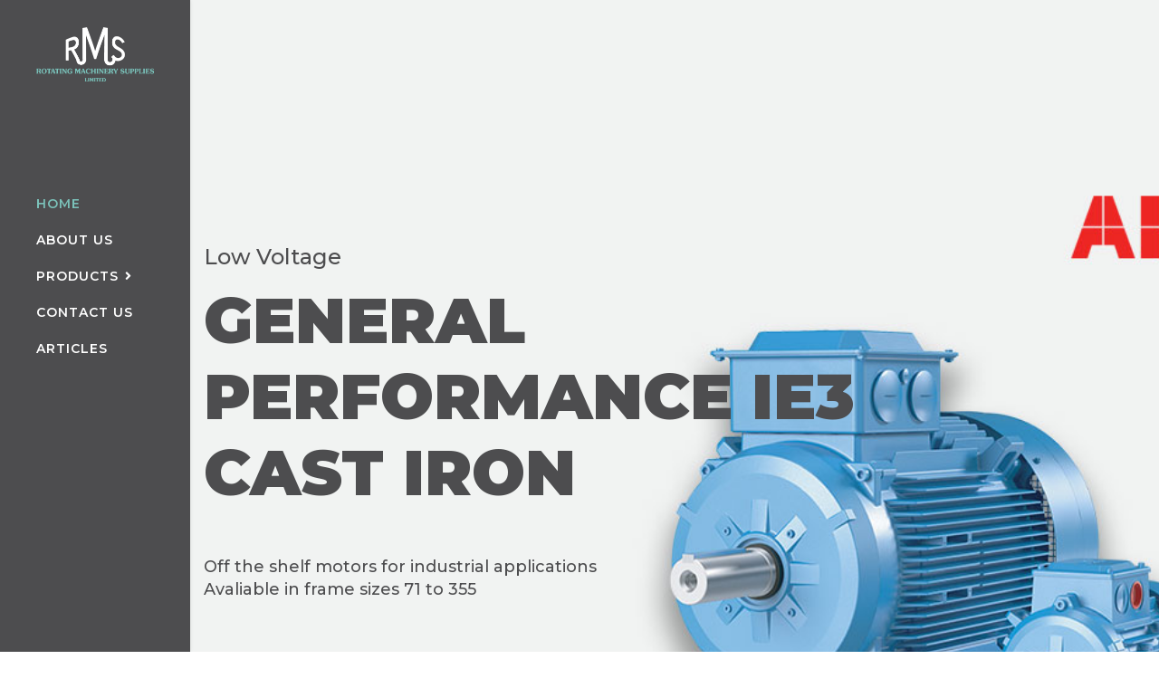

--- FILE ---
content_type: text/html; charset=utf-8
request_url: https://rotatingmachinery.co.nz/
body_size: 9877
content:

<!doctype html>
<html lang="en-gb" dir="ltr">
    <head>
        <meta charset="utf-8">
        <meta name="viewport" content="width=device-width, initial-scale=1, shrink-to-fit=no">
        <meta charset="utf-8">
	<meta name="rights" content="Rotating Machinery Supplies Ltd">
	<meta name="description" content="A leading Importer and wholesaler of electric motors and ventilation equipment. Our products are used widely in industries including Dairy, Timber, Meat, Water Treatment, Building Services, Mining and Quarrying Chemical/petrochemicals, Food Processing and Manufacturing.">
	<meta name="generator" content="MYOB">
	<title>Home</title>
	<link href="/images/rms-favicon.png" rel="icon" type="image/vnd.microsoft.icon">
<link href="/media/vendor/joomla-custom-elements/css/joomla-alert.min.css?0.4.1" rel="stylesheet">
	<link href="/components/com_sppagebuilder/assets/css/font-awesome-5.min.css" rel="stylesheet">
	<link href="/components/com_sppagebuilder/assets/css/font-awesome-v4-shims.css" rel="stylesheet">
	<link href="/components/com_sppagebuilder/assets/css/animate.min.css" rel="stylesheet">
	<link href="/components/com_sppagebuilder/assets/css/sppagebuilder.css" rel="stylesheet">
	<link href="https://rotatingmachinery.co.nz//templates/shaper_fixter/css/owl.carousel.css" rel="stylesheet">
	<link href="//fonts.googleapis.com/css?family=Montserrat:100,100i,200,200i,300,300i,400,400i,500,500i,600,600i,700,700i,800,800i,900,900i&amp;display=swap" rel="stylesheet" media="none" onload="media=&quot;all&quot;">
	<link href="//fonts.googleapis.com/css?family=Montserrat:100,100i,200,200i,300,300i,400,400i,500,500i,600,600i,700,700i,800,800i,900,900i&amp;subset=cyrillic-ext&amp;display=swap" rel="stylesheet" media="none" onload="media=&quot;all&quot;">
	<link href="/templates/shaper_fixter/css/bootstrap.min.css" rel="stylesheet">
	<link href="/plugins/system/helixultimate/assets/css/system-j4.min.css" rel="stylesheet">
	<link href="/templates/shaper_fixter/css/font-awesome.min.css" rel="stylesheet">
	<link href="/templates/shaper_fixter/css/custom.css" rel="stylesheet">
	<link href="/templates/shaper_fixter/css/fa-v4-shims.css" rel="stylesheet">
	<link href="/templates/shaper_fixter/css/template.css" rel="stylesheet">
	<link href="/templates/shaper_fixter/css/presets/default.css" rel="stylesheet">
	<style>#sppb-addon-wrapper-1523866140868 {margin:0 0 0px 0;}#sppb-addon-1523866140868 {box-shadow:0 0 0 0 #ffffff;}@media (min-width:768px) and (max-width:991px) {#sppb-addon-wrapper-1523866140868 {margin-top:0;margin-right:0;margin-bottom:0px;margin-left:0;}}@media (max-width:767px) {#sppb-addon-wrapper-1523866140868 {margin-top:0;margin-right:0;margin-bottom:0px;margin-left:0;}}#sppb-addon-1523866140868 .sppb-slider-wrapper.sppb-slider-fullwidth-wrapper.style-one .sppb-slideshow-fullwidth-item-text-wrap{text-align:left !important;margin:0;max-width:auto !important;}#sppb-addon-1523866140868 .sppb-slider-wrapper.sppb-slider-fullwidth-wrapper.style-one .sppb-slideshow-fullwidth-item-text-wrap .details{max-width:auto !important;margin:0 0 25px 0;}.sp-page-builder .page-content #section-id-1523875136130{padding-top:59px;padding-right:0px;padding-bottom:50px;padding-left:0px;margin-top:0px;margin-right:0px;margin-bottom:0px;margin-left:0px;}@media (min-width:768px) and (max-width:991px) { .sp-page-builder .page-content #section-id-1523875136130{padding-top:80px;padding-right:0px;padding-bottom:80px;padding-left:0px;} }@media (max-width:767px) { .sp-page-builder .page-content #section-id-1523875136130{padding-top:50px;padding-right:0px;padding-bottom:50px;padding-left:0px;} }#column-id-1523875136129{box-shadow:0 0 0 0 #fff;}#sppb-addon-wrapper-1580767998491 {margin:0 0 90px 0;}#sppb-addon-1580767998491 {box-shadow:0 0 0 0 #ffffff;}@media (min-width:768px) and (max-width:991px) {#sppb-addon-1580767998491 .sppb-addon-title {font-size:36px;line-height:36px;line-height:43px;}#sppb-addon-wrapper-1580767998491 {margin-top:0px;margin-right:0px;margin-bottom:20px;margin-left:0px;}}@media (max-width:767px) {#sppb-addon-1580767998491 .sppb-addon-title {font-size:30px;line-height:30px;line-height:36px;}#sppb-addon-wrapper-1580767998491 {margin-top:0px;margin-right:0px;margin-bottom:10px;margin-left:0px;}}#sppb-addon-1580767998491 h3.sppb-addon-title {margin:0px 0px 0px 0px; text-transform:none; padding:0px 0px 0px 0px; }#column-id-1523875136135{box-shadow:0 0 0 0 #fff;}#sppb-addon-wrapper-1523876773048 {margin:0 0 30px 0;}#sppb-addon-1523876773048 {box-shadow:0 0 0 0 #ffffff;}@media (min-width:768px) and (max-width:991px) {#sppb-addon-wrapper-1523876773048 {margin-top:0;margin-right:0;margin-bottom:20px;margin-left:0;}}@media (max-width:767px) {#sppb-addon-wrapper-1523876773048 {margin-top:0;margin-right:0;margin-bottom:10px;margin-left:0;}}#column-id-1523876818744{box-shadow:0 0 0 0 #fff;}#sppb-addon-wrapper-1523946610721 {margin:0 0 13px 0;}#sppb-addon-1523946610721 {box-shadow:0 0 0 0 #ffffff;}#sppb-addon-1523946610721 .sppb-addon-title {font-weight:400;}@media (min-width:768px) and (max-width:991px) {#sppb-addon-1523946610721 .sppb-addon-title {font-size:20px;line-height:20px;line-height:24px;}#sppb-addon-wrapper-1523946610721 {margin-top:0;margin-right:0;margin-bottom:10px;margin-left:0;}}@media (max-width:767px) {#sppb-addon-1523946610721 .sppb-addon-title {font-size:16px;line-height:16px;line-height:20px;}#sppb-addon-wrapper-1523946610721 {margin-top:0;margin-right:0;margin-bottom:10px;margin-left:0;}}#sppb-addon-1523946610721 h4.sppb-addon-title {margin:0px 0px 0px 0px; text-transform:none; padding:0px 0px 0px 0px; }#column-id-1523876818745{box-shadow:0 0 0 0 #fff;}#sppb-addon-wrapper-1581975961575 {margin:0px 0px 30px 0px;}#sppb-addon-1581975961575 {box-shadow:0 0 0 0 #ffffff;}#sppb-addon-1581975961575 .sppb-addon-title {color:#4A4A4A;font-size:22px;line-height:22px;}@media (min-width:768px) and (max-width:991px) {#sppb-addon-wrapper-1581975961575 {margin-top:0px;margin-right:0px;margin-bottom:20px;margin-left:0px;}}@media (max-width:767px) {#sppb-addon-wrapper-1581975961575 {margin-top:0px;margin-right:0px;margin-bottom:10px;margin-left:0px;}}#sppb-addon-1581975961575 .sppb-img-container {display:block;}#sppb-addon-1581975961575 .sppb-media .pull-left, #sppb-addon-1581975961575 .sppb-media .pull-right {width:50%;}@media (min-width:768px) and (max-width:991px) {#sppb-addon-1581975961575 .sppb-media .sppb-media-body {width:auto;}}@media (max-width:767px) {#sppb-addon-1581975961575 .sppb-media .sppb-media-body {width:auto;}}#sppb-addon-1581975961575{transition:.3s;}#sppb-addon-1581975961575:hover{box-shadow:0 0 0 0 #ffffff;}#sppb-addon-wrapper-1677119092300 {margin:0px 0px 30px 0px;}#sppb-addon-1677119092300 {box-shadow:0 0 0 0 #ffffff;}#sppb-addon-1677119092300 .sppb-addon-title {color:#4A4A4A;font-size:22px;line-height:22px;}@media (min-width:768px) and (max-width:991px) {#sppb-addon-wrapper-1677119092300 {margin-top:0px;margin-right:0px;margin-bottom:20px;margin-left:0px;}}@media (max-width:767px) {#sppb-addon-wrapper-1677119092300 {margin-top:0px;margin-right:0px;margin-bottom:10px;margin-left:0px;}}#sppb-addon-1677119092300 .sppb-img-container {display:block;}#sppb-addon-1677119092300 .sppb-media .pull-left, #sppb-addon-1677119092300 .sppb-media .pull-right {width:50%;}@media (min-width:768px) and (max-width:991px) {#sppb-addon-1677119092300 .sppb-media .sppb-media-body {width:auto;}}@media (max-width:767px) {#sppb-addon-1677119092300 .sppb-media .sppb-media-body {width:auto;}}#sppb-addon-1677119092300{transition:.3s;}#sppb-addon-1677119092300:hover{box-shadow:0 0 0 0 #ffffff;}#sppb-addon-wrapper-1581975303366 {margin:0px 0px 30px 0px;}#sppb-addon-1581975303366 {box-shadow:0 0 0 0 #ffffff;}#sppb-addon-1581975303366 .sppb-addon-title {color:#4A4A4A;font-size:22px;line-height:22px;}@media (min-width:768px) and (max-width:991px) {#sppb-addon-wrapper-1581975303366 {margin-top:0px;margin-right:0px;margin-bottom:20px;margin-left:0px;}}@media (max-width:767px) {#sppb-addon-wrapper-1581975303366 {margin-top:0px;margin-right:0px;margin-bottom:10px;margin-left:0px;}}#sppb-addon-1581975303366 .sppb-img-container {display:block;}#sppb-addon-1581975303366 .sppb-media .pull-left, #sppb-addon-1581975303366 .sppb-media .pull-right {width:50%;}@media (min-width:768px) and (max-width:991px) {#sppb-addon-1581975303366 .sppb-media .sppb-media-body {width:auto;}}@media (max-width:767px) {#sppb-addon-1581975303366 .sppb-media .sppb-media-body {width:auto;}}#sppb-addon-1581975303366{transition:.3s;}#sppb-addon-1581975303366:hover{box-shadow:0 0 0 0 #ffffff;}#column-id-1523876818746{box-shadow:0 0 0 0 #fff;}#sppb-addon-wrapper-1582056858188 {margin:0px 0px 30px 0px;}#sppb-addon-1582056858188 {box-shadow:0 0 0 0 #ffffff;}#sppb-addon-1582056858188 .sppb-addon-title {color:#4A4A4A;font-size:22px;line-height:22px;}@media (min-width:768px) and (max-width:991px) {#sppb-addon-wrapper-1582056858188 {margin-top:0px;margin-right:0px;margin-bottom:20px;margin-left:0px;}}@media (max-width:767px) {#sppb-addon-wrapper-1582056858188 {margin-top:0px;margin-right:0px;margin-bottom:10px;margin-left:0px;}}#sppb-addon-1582056858188 .sppb-img-container {display:block;}#sppb-addon-1582056858188 .sppb-media .pull-left, #sppb-addon-1582056858188 .sppb-media .pull-right {width:50%;}@media (min-width:768px) and (max-width:991px) {#sppb-addon-1582056858188 .sppb-media .sppb-media-body {width:auto;}}@media (max-width:767px) {#sppb-addon-1582056858188 .sppb-media .sppb-media-body {width:auto;}}#sppb-addon-1582056858188{transition:.3s;}#sppb-addon-1582056858188:hover{box-shadow:0 0 0 0 #ffffff;}#sppb-addon-wrapper-1581975303464 {margin:0px 0px 30px 0px;}#sppb-addon-1581975303464 {box-shadow:0 0 0 0 #ffffff;}#sppb-addon-1581975303464 .sppb-addon-title {color:#4A4A4A;font-size:22px;line-height:22px;}@media (min-width:768px) and (max-width:991px) {#sppb-addon-wrapper-1581975303464 {margin-top:0px;margin-right:0px;margin-bottom:20px;margin-left:0px;}}@media (max-width:767px) {#sppb-addon-wrapper-1581975303464 {margin-top:0px;margin-right:0px;margin-bottom:10px;margin-left:0px;}}#sppb-addon-1581975303464 .sppb-img-container {display:block;}#sppb-addon-1581975303464 .sppb-media .pull-left, #sppb-addon-1581975303464 .sppb-media .pull-right {width:50%;}@media (min-width:768px) and (max-width:991px) {#sppb-addon-1581975303464 .sppb-media .sppb-media-body {width:auto;}}@media (max-width:767px) {#sppb-addon-1581975303464 .sppb-media .sppb-media-body {width:auto;}}#sppb-addon-1581975303464{transition:.3s;}#sppb-addon-1581975303464:hover{box-shadow:0 0 0 0 #ffffff;}#sppb-addon-wrapper-1581975303333 {margin:0px 0px 30px 0px;}#sppb-addon-1581975303333 {box-shadow:0 0 0 0 #ffffff;}#sppb-addon-1581975303333 .sppb-addon-title {color:#4A4A4A;font-size:22px;line-height:22px;}@media (min-width:768px) and (max-width:991px) {#sppb-addon-wrapper-1581975303333 {margin-top:0px;margin-right:0px;margin-bottom:20px;margin-left:0px;}}@media (max-width:767px) {#sppb-addon-wrapper-1581975303333 {margin-top:0px;margin-right:0px;margin-bottom:10px;margin-left:0px;}}#sppb-addon-1581975303333 .sppb-img-container {display:block;}#sppb-addon-1581975303333 .sppb-media .pull-left, #sppb-addon-1581975303333 .sppb-media .pull-right {width:50%;}@media (min-width:768px) and (max-width:991px) {#sppb-addon-1581975303333 .sppb-media .sppb-media-body {width:auto;}}@media (max-width:767px) {#sppb-addon-1581975303333 .sppb-media .sppb-media-body {width:auto;}}#sppb-addon-1581975303333{transition:.3s;}#sppb-addon-1581975303333:hover{box-shadow:0 0 0 0 #ffffff;}#sppb-addon-wrapper-1581975303467 {margin:0px 0px 30px 0px;}#sppb-addon-1581975303467 {box-shadow:0 0 0 0 #ffffff;}#sppb-addon-1581975303467 .sppb-addon-title {color:#4A4A4A;font-size:22px;line-height:22px;}@media (min-width:768px) and (max-width:991px) {#sppb-addon-wrapper-1581975303467 {margin-top:0px;margin-right:0px;margin-bottom:20px;margin-left:0px;}}@media (max-width:767px) {#sppb-addon-wrapper-1581975303467 {margin-top:0px;margin-right:0px;margin-bottom:10px;margin-left:0px;}}#sppb-addon-1581975303467 .sppb-img-container {display:block;}#sppb-addon-1581975303467 .sppb-media .pull-left, #sppb-addon-1581975303467 .sppb-media .pull-right {width:50%;}@media (min-width:768px) and (max-width:991px) {#sppb-addon-1581975303467 .sppb-media .sppb-media-body {width:auto;}}@media (max-width:767px) {#sppb-addon-1581975303467 .sppb-media .sppb-media-body {width:auto;}}#sppb-addon-1581975303467{transition:.3s;}#sppb-addon-1581975303467:hover{box-shadow:0 0 0 0 #ffffff;}#sppb-addon-wrapper-1581978120706 {margin:0px 0px 30px 0px;}#sppb-addon-1581978120706 {box-shadow:0 0 0 0 #ffffff;}#sppb-addon-1581978120706 .sppb-addon-title {color:#4A4A4A;font-size:22px;line-height:22px;}@media (min-width:768px) and (max-width:991px) {#sppb-addon-wrapper-1581978120706 {margin-top:0px;margin-right:0px;margin-bottom:20px;margin-left:0px;}}@media (max-width:767px) {#sppb-addon-wrapper-1581978120706 {margin-top:0px;margin-right:0px;margin-bottom:10px;margin-left:0px;}}#sppb-addon-1581978120706 .sppb-img-container {display:block;}#sppb-addon-1581978120706 .sppb-media .pull-left, #sppb-addon-1581978120706 .sppb-media .pull-right {width:50%;}@media (min-width:768px) and (max-width:991px) {#sppb-addon-1581978120706 .sppb-media .sppb-media-body {width:auto;}}@media (max-width:767px) {#sppb-addon-1581978120706 .sppb-media .sppb-media-body {width:auto;}}#sppb-addon-1581978120706{transition:.3s;}#sppb-addon-1581978120706:hover{box-shadow:0 0 0 0 #ffffff;}.sp-page-builder .page-content #section-id-1523946372436{padding-top:100px;padding-right:0px;padding-bottom:100px;padding-left:0px;margin-top:0px;margin-right:0px;margin-bottom:0px;margin-left:0px;background-color:#b0dad6;box-shadow:0px 0px 0px 0px #fff;}@media (min-width:768px) and (max-width:991px) { .sp-page-builder .page-content #section-id-1523946372436{padding-top:80px;padding-right:0px;padding-bottom:30px;padding-left:0px;} }@media (max-width:767px) { .sp-page-builder .page-content #section-id-1523946372436{padding-top:0px;padding-right:0px;padding-bottom:10px;padding-left:0px;} }#column-id-1523946372435{box-shadow:0 0 0 0 #fff;}#sppb-addon-wrapper-1689732548686 {margin:0px 0px 40px 0px;}#sppb-addon-1689732548686 {box-shadow:0 0 0 0 #ffffff;}#sppb-addon-1689732548686 .sppb-carousel-extended-nav-control .nav-control {height:40px;line-height:40px;width:40px;margin-top:0%;margin-left:-45px;margin-right:-45px;}#sppb-addon-1689732548686 .sppb-carousel-extended-dots ul li {height:4px;line-height:3px;width:25px;border-width:1px;border-style:solid;}#sppb-addon-1689732548686 .sppb-carousel-extended-item-overlay {background:-webkit-linear-gradient(125deg, rgba(59, 25, 208, 0.5) 2%, rgba(255, 79, 226, 0.5) 99%) transparent;background:linear-gradient(125deg, rgba(59, 25, 208, 0.5) 2%, rgba(255, 79, 226, 0.5) 99%) transparent;}#sppb-addon-1689732548686 .sppb-carousel-extended-content-wrap {justify-content:flex-end;align-items:flex-end;text-align:right;}#sppb-addon-1689732548686 .sppb-carousel-extended-heading {letter-spacing:0px;}#sppb-addon-1689732548686 .sppb-carousel-extended-subheading {letter-spacing:0px;}#sppb-addon-1689732548686 .sppb-carousel-extended-description {letter-spacing:0px;}#sppb-addon-1689732548686 .sppb-carousel-extended-nav-control {top:-40px;}@media (min-width:768px) and (max-width:991px) {#sppb-addon-1689732548686 .sppb-carousel-extended-nav-control .nav-control {height:40px;line-height:40px;width:40px;}}@media (max-width:767px) {#sppb-addon-1689732548686 .sppb-carousel-extended-nav-control .nav-control {height:40px;line-height:40px;width:40px;}}#sppb-addon-wrapper-1523946610702 {margin:0px 0px -66px 0px;}#sppb-addon-1523946610702 {box-shadow:0 0 0 0 #ffffff;}@media (min-width:768px) and (max-width:991px) {#sppb-addon-wrapper-1523946610702 {margin-top:0;margin-right:0;margin-bottom:20px;margin-left:0;}}@media (max-width:767px) {#sppb-addon-wrapper-1523946610702 {margin-top:0;margin-right:0;margin-bottom:10px;margin-left:0;}}#sppb-addon-1523946610702 #btn-1523946610702.sppb-btn-custom{letter-spacing:2px;}#sppb-addon-1523946610702 #btn-1523946610702.sppb-btn-custom { background-color:#ffffff; font-size:16px;}#column-id-1523946610696{padding-top:0px;padding-right:0px;padding-bottom:0px;padding-left:40px;box-shadow:0 0 0 0 #fff;}@media (min-width:768px) and (max-width:991px) { #column-id-1523946610696{padding-top:0px;padding-right:0px;padding-bottom:0px;padding-left:0px;} }@media (max-width:767px) { #column-id-1523946610696{padding-top:0px;padding-right:0px;padding-bottom:0px;padding-left:0px;} }#column-wrap-id-1523946610696{margin-top:0px;margin-right:0px;margin-bottom:0px;margin-left:0px;}#sppb-addon-wrapper-1523955883040 {margin:0 0 5px 0;}#sppb-addon-1523955883040 {box-shadow:0 0 0 0 #ffffff;}#sppb-addon-1523955883040 .sppb-addon-title {font-weight:400;}@media (min-width:768px) and (max-width:991px) {#sppb-addon-1523955883040 .sppb-addon-title {font-size:20px;line-height:20px;line-height:24px;}#sppb-addon-wrapper-1523955883040 {margin-top:0;margin-right:0;margin-bottom:10px;margin-left:0;}}@media (max-width:767px) {#sppb-addon-1523955883040 .sppb-addon-title {font-size:16px;line-height:16px;line-height:20px;}#sppb-addon-wrapper-1523955883040 {margin-top:0;margin-right:0;margin-bottom:10px;margin-left:0;}}#sppb-addon-1523955883040 h2.sppb-addon-title {margin:0px 0px 0px 0px; text-transform:none; padding:0px 0px 0px 0px; }#sppb-addon-wrapper-1523955900200 {margin:0px 0px 25px 0px;}#sppb-addon-1523955900200 {box-shadow:0 0 0 0 #ffffff;}@media (min-width:768px) and (max-width:991px) {#sppb-addon-1523955900200 .sppb-addon-title {font-size:36px;line-height:36px;line-height:43px;}#sppb-addon-wrapper-1523955900200 {margin-top:0px;margin-right:0px;margin-bottom:20px;margin-left:0px;}}@media (max-width:767px) {#sppb-addon-1523955900200 .sppb-addon-title {font-size:30px;line-height:30px;line-height:36px;}#sppb-addon-wrapper-1523955900200 {margin-top:0px;margin-right:0px;margin-bottom:10px;margin-left:0px;}}#sppb-addon-1523955900200 h3.sppb-addon-title {margin:0px 0px 0px 0px; text-transform:none; padding:0px 0px 0px 0px; }#sppb-addon-wrapper-1523946610783 {margin:0 0 30px 0;width:80%;}#sppb-addon-1523946610783 {box-shadow:0 0 0 0 #ffffff;}@media (min-width:768px) and (max-width:991px) {#sppb-addon-wrapper-1523946610783 {margin-top:0;margin-right:0;margin-bottom:20px;margin-left:0;}}@media (max-width:767px) {#sppb-addon-wrapper-1523946610783 {margin-top:0;margin-right:0;margin-bottom:10px;margin-left:0;}}#sppb-addon-1523946610783{ font-size:14px; }#sppb-addon-wrapper-1580850108402 {margin:0px 0px 30px 0px;}#sppb-addon-1580850108402 {box-shadow:0 0 0 0 #ffffff;}@media (min-width:768px) and (max-width:991px) {#sppb-addon-wrapper-1580850108402 {margin-top:0px;margin-right:0px;margin-bottom:20px;margin-left:0px;}}@media (max-width:767px) {#sppb-addon-wrapper-1580850108402 {margin-top:0px;margin-right:0px;margin-bottom:10px;margin-left:0px;}}.sp-page-builder .page-content #section-id-1523948377337{padding-top:100px;padding-right:0px;padding-bottom:90px;padding-left:0px;margin-top:0px;margin-right:0px;margin-bottom:0px;margin-left:0px;}@media (min-width:768px) and (max-width:991px) { .sp-page-builder .page-content #section-id-1523948377337{padding-top:80px;padding-right:0px;padding-bottom:80px;padding-left:0px;} }@media (max-width:767px) { .sp-page-builder .page-content #section-id-1523948377337{padding-top:50px;padding-right:0px;padding-bottom:50px;padding-left:0px;} }#column-id-1523948377336{box-shadow:0 0 0 0 #fff;}#sppb-addon-wrapper-1523956019971 {margin:0 0 110px 0;}#sppb-addon-1523956019971 {box-shadow:0 0 0 0 #ffffff;}@media (min-width:768px) and (max-width:991px) {#sppb-addon-1523956019971 .sppb-addon-title {font-size:36px;line-height:36px;line-height:43px;}#sppb-addon-wrapper-1523956019971 {margin-top:0px;margin-right:0px;margin-bottom:20px;margin-left:0px;}}@media (max-width:767px) {#sppb-addon-1523956019971 .sppb-addon-title {font-size:30px;line-height:30px;line-height:36px;}#sppb-addon-wrapper-1523956019971 {margin-top:0px;margin-right:0px;margin-bottom:10px;margin-left:0px;}}#sppb-addon-1523956019971 h3.sppb-addon-title {margin:0px 0px 0px 0px; text-transform:none; padding:0px 0px 0px 0px; }#column-id-1523948377338{box-shadow:0 0 0 0 #fff;}#sppb-addon-wrapper-1523950008925 {margin:0 0 30px 0;}#sppb-addon-1523950008925 {box-shadow:0 0 0 0 #ffffff;padding:0px 0px 0px 0px;}@media (min-width:768px) and (max-width:991px) {#sppb-addon-1523950008925 {padding-top:0px;padding-right:0px;padding-bottom:0px;padding-left:0px;}#sppb-addon-wrapper-1523950008925 {margin-top:0;margin-right:0;margin-bottom:20px;margin-left:0;}}@media (max-width:767px) {#sppb-addon-1523950008925 {padding-top:0px;padding-right:0px;padding-bottom:0px;padding-left:0px;}#sppb-addon-wrapper-1523950008925 {margin-top:0px;margin-right:0px;margin-bottom:30px;margin-left:0px;}}#column-id-1523948377339{box-shadow:0 0 0 0 #fff;}#sppb-addon-wrapper-1523955860094 {margin:0px 0px 50px 0px;}#sppb-addon-1523955860094 {box-shadow:0 0 0 0 #ffffff;}@media (min-width:768px) and (max-width:991px) {#sppb-addon-wrapper-1523955860094 {margin-top:0px;margin-right:0px;margin-bottom:20px;margin-left:0px;}}@media (max-width:767px) {#sppb-addon-wrapper-1523955860094 {margin-top:0px;margin-right:0px;margin-bottom:20px;margin-left:0px;}}#sppb-addon-1523955860094 .sppb-img-container {display:block;}#sppb-addon-1523955860094 .sppb-img-container {margin:5px 15px;}@media (min-width:768px) and (max-width:991px) {#sppb-addon-1523955860094 .sppb-media .sppb-media-body {width:auto;}}@media (max-width:767px) {#sppb-addon-1523955860094 .sppb-media .sppb-media-body {width:auto;}}#sppb-addon-1523955860094{transition:.3s;}#sppb-addon-1523955860094:hover{box-shadow:;}#sppb-addon-wrapper-1582143136494 {margin:0px 0px 30px 0px;}#sppb-addon-1582143136494 {box-shadow:0 0 0 0 #ffffff;}@media (min-width:768px) and (max-width:991px) {#sppb-addon-wrapper-1582143136494 {margin-top:0px;margin-right:0px;margin-bottom:20px;margin-left:0px;}}@media (max-width:767px) {#sppb-addon-wrapper-1582143136494 {margin-top:0px;margin-right:0px;margin-bottom:20px;margin-left:0px;}}#sppb-addon-1582143136494 .sppb-img-container {display:block;}#sppb-addon-1582143136494 .sppb-img-container {margin:-20px 20px 15px 30px;}@media (min-width:768px) and (max-width:991px) {#sppb-addon-1582143136494 .sppb-media .sppb-media-body {width:auto;}}@media (max-width:767px) {#sppb-addon-1582143136494 .sppb-media .sppb-media-body {width:auto;}}#sppb-addon-1582143136494{transition:.3s;}#sppb-addon-1582143136494:hover{box-shadow:;}#column-id-1523948377340{box-shadow:0 0 0 0 #fff;}#sppb-addon-wrapper-1523948377423 {margin:0px 0px 50px 0px;}#sppb-addon-1523948377423 {box-shadow:0 0 0 0 #ffffff;}@media (min-width:768px) and (max-width:991px) {#sppb-addon-wrapper-1523948377423 {margin-top:0px;margin-right:0px;margin-bottom:20px;margin-left:0px;}}@media (max-width:767px) {#sppb-addon-wrapper-1523948377423 {margin-top:0px;margin-right:0px;margin-bottom:20px;margin-left:0px;}}#sppb-addon-1523948377423 .sppb-img-container {display:block;}#sppb-addon-1523948377423 .sppb-img-container {margin:5px 5px;}@media (min-width:768px) and (max-width:991px) {#sppb-addon-1523948377423 .sppb-media .sppb-media-body {width:auto;}}@media (max-width:767px) {#sppb-addon-1523948377423 .sppb-media .sppb-media-body {width:auto;}}#sppb-addon-1523948377423{transition:.3s;}#sppb-addon-1523948377423:hover{box-shadow:;}#sppb-addon-wrapper-1523955860088 {margin:0px 0px 30px 0px;}#sppb-addon-1523955860088 {box-shadow:0 0 0 0 #ffffff;}@media (min-width:768px) and (max-width:991px) {#sppb-addon-wrapper-1523955860088 {margin-top:0px;margin-right:0px;margin-bottom:20px;margin-left:0px;}}@media (max-width:767px) {#sppb-addon-wrapper-1523955860088 {margin-top:0px;margin-right:0px;margin-bottom:20px;margin-left:0px;}}#sppb-addon-1523955860088 .sppb-img-container {display:block;}#sppb-addon-1523955860088 .sppb-img-container {margin:10px 10px 10px 10px;}@media (min-width:768px) and (max-width:991px) {#sppb-addon-1523955860088 .sppb-media .sppb-media-body {width:auto;}}@media (max-width:767px) {#sppb-addon-1523955860088 .sppb-media .sppb-media-body {width:auto;}}#sppb-addon-1523955860088{transition:.3s;}#sppb-addon-1523955860088:hover{box-shadow:;}#column-id-1523948377341{box-shadow:0 0 0 0 #fff;}#sppb-addon-wrapper-1523955860091 {margin:0px 0px 30px 0px;}#sppb-addon-1523955860091 {box-shadow:0 0 0 0 #ffffff;}@media (min-width:768px) and (max-width:991px) {#sppb-addon-wrapper-1523955860091 {margin-top:0px;margin-right:0px;margin-bottom:20px;margin-left:0px;}}@media (max-width:767px) {#sppb-addon-wrapper-1523955860091 {margin-top:0px;margin-right:0px;margin-bottom:20px;margin-left:0px;}}#sppb-addon-1523955860091 .sppb-img-container {display:block;}#sppb-addon-1523955860091 .sppb-img-container {margin:5px 10px;}@media (min-width:768px) and (max-width:991px) {#sppb-addon-1523955860091 .sppb-media .sppb-media-body {width:auto;}}@media (max-width:767px) {#sppb-addon-1523955860091 .sppb-media .sppb-media-body {width:auto;}}#sppb-addon-1523955860091{transition:.3s;}#sppb-addon-1523955860091:hover{box-shadow:;}#column-id-1523948377342{box-shadow:0 0 0 0 #fff;}#sppb-addon-wrapper-1574814164346 {margin:0px 0px 30px 0px;}#sppb-addon-1574814164346 {box-shadow:0 0 0 0 #ffffff;}@media (min-width:768px) and (max-width:991px) {#sppb-addon-wrapper-1574814164346 {margin-top:0px;margin-right:0px;margin-bottom:20px;margin-left:0px;}}@media (max-width:767px) {#sppb-addon-wrapper-1574814164346 {margin-top:0px;margin-right:0px;margin-bottom:20px;margin-left:0px;}}#sppb-addon-1574814164346 .sppb-img-container {display:block;}#sppb-addon-1574814164346 .sppb-img-container {margin:0px 0px 50px 0px;}@media (min-width:768px) and (max-width:991px) {#sppb-addon-1574814164346 .sppb-media .sppb-media-body {width:auto;}}@media (max-width:767px) {#sppb-addon-1574814164346 .sppb-media .sppb-media-body {width:auto;}}#sppb-addon-1574814164346{transition:.3s;}#sppb-addon-1574814164346:hover{box-shadow:;}#column-id-1523948377538{box-shadow:0 0 0 0 #fff;}#sppb-addon-wrapper-1574817856572 {margin:0px 0px 30px 0px;}#sppb-addon-1574817856572 {box-shadow:0 0 0 0 #ffffff;}@media (min-width:768px) and (max-width:991px) {#sppb-addon-wrapper-1574817856572 {margin-top:0px;margin-right:0px;margin-bottom:20px;margin-left:0px;}}@media (max-width:767px) {#sppb-addon-wrapper-1574817856572 {margin-top:0px;margin-right:0px;margin-bottom:20px;margin-left:0px;}}#sppb-addon-1574817856572 .sppb-img-container {display:block;}#sppb-addon-1574817856572 .sppb-img-container {margin:5px 5px 5px 5px;}@media (min-width:768px) and (max-width:991px) {#sppb-addon-1574817856572 .sppb-media .sppb-media-body {width:auto;}}@media (max-width:767px) {#sppb-addon-1574817856572 .sppb-media .sppb-media-body {width:auto;}}#sppb-addon-1574817856572{transition:.3s;}#sppb-addon-1574817856572:hover{box-shadow:;}#column-id-1523948377539{box-shadow:0 0 0 0 #fff;}#sppb-addon-wrapper-1574817856845 {margin:0px 0px 30px 0px;}#sppb-addon-1574817856845 {box-shadow:0 0 0 0 #ffffff;}@media (min-width:768px) and (max-width:991px) {#sppb-addon-wrapper-1574817856845 {margin-top:0px;margin-right:0px;margin-bottom:20px;margin-left:0px;}}@media (max-width:767px) {#sppb-addon-wrapper-1574817856845 {margin-top:0px;margin-right:0px;margin-bottom:20px;margin-left:0px;}}#sppb-addon-1574817856845 .sppb-img-container {display:block;}#sppb-addon-1574817856845 .sppb-img-container {margin:12px 0px 0px 0px;}@media (min-width:768px) and (max-width:991px) {#sppb-addon-1574817856845 .sppb-media .sppb-media-body {width:auto;}}@media (max-width:767px) {#sppb-addon-1574817856845 .sppb-media .sppb-media-body {width:auto;}}#sppb-addon-1574817856845{transition:.3s;}#sppb-addon-1574817856845:hover{box-shadow:;}</style>
	<style>.owl-nav.disabled {
display:none !important;
}</style>
	<style>body{font-family: 'Montserrat', sans-serif;font-size: 16px;font-weight: 500;text-decoration: none;}
</style>
	<style>h1{font-family: 'Montserrat', sans-serif;font-size: 90px;font-weight: 900;text-decoration: none;}
</style>
	<style>h2{font-family: 'Montserrat', sans-serif;font-size: 24px;font-weight: 400;text-decoration: none;}
</style>
	<style>h3{font-family: 'Montserrat', sans-serif;font-size: 60px;font-weight: 900;text-decoration: none;}
</style>
	<style>h4{font-family: 'Montserrat', sans-serif;font-size: 36px;font-weight: 800;text-decoration: none;}
</style>
	<style>h5{font-family: 'Montserrat', sans-serif;font-size: 18px;font-weight: 400;text-decoration: none;}
</style>
	<style>.sp-megamenu-parent > li > a, .sp-megamenu-parent > li > span, .sp-megamenu-parent .sp-dropdown li.sp-menu-item > a{font-family: 'Montserrat', sans-serif;font-size: 14px;font-weight: 600;text-decoration: none;}
</style>
	<style>.menu.nav-pills > li > a, .menu.nav-pills > li > span, .menu.nav-pills .sp-dropdown li.sp-menu-item > a{font-family: 'Montserrat', sans-serif;font-size: 14px;font-weight: 600;text-decoration: none;}
</style>
	<style>.error-page body{font-family: 'Montserrat', sans-serif;text-decoration: none;}
</style>
	<style>.logo-image {height:60px;}</style>
	<style>#sp-bottom{ padding:110px 0px 45px 0px; }</style>
<script src="/media/vendor/jquery/js/jquery.min.js?3.7.1"></script>
	<script src="/media/legacy/js/jquery-noconflict.min.js?504da4"></script>
	<script type="application/json" class="joomla-script-options new">{"csrf.token":"477d45f8fa30c3e745bab531b050d75c","data":{"breakpoints":{"tablet":991,"mobile":480},"header":{"stickyOffset":"100"}},"joomla.jtext":{"ERROR":"Error","MESSAGE":"Message","NOTICE":"Notice","WARNING":"Warning","JCLOSE":"Close","JOK":"OK","JOPEN":"Open"},"system.paths":{"root":"","rootFull":"https:\/\/rotatingmachinery.co.nz\/","base":"","baseFull":"https:\/\/rotatingmachinery.co.nz\/"}}</script>
	<script src="/media/system/js/core.min.js?a3d8f8"></script>
	<script src="/media/vendor/bootstrap/js/alert.min.js?5.3.8" type="module"></script>
	<script src="/media/vendor/bootstrap/js/button.min.js?5.3.8" type="module"></script>
	<script src="/media/vendor/bootstrap/js/carousel.min.js?5.3.8" type="module"></script>
	<script src="/media/vendor/bootstrap/js/collapse.min.js?5.3.8" type="module"></script>
	<script src="/media/vendor/bootstrap/js/dropdown.min.js?5.3.8" type="module"></script>
	<script src="/media/vendor/bootstrap/js/modal.min.js?5.3.8" type="module"></script>
	<script src="/media/vendor/bootstrap/js/offcanvas.min.js?5.3.8" type="module"></script>
	<script src="/media/vendor/bootstrap/js/popover.min.js?5.3.8" type="module"></script>
	<script src="/media/vendor/bootstrap/js/scrollspy.min.js?5.3.8" type="module"></script>
	<script src="/media/vendor/bootstrap/js/tab.min.js?5.3.8" type="module"></script>
	<script src="/media/vendor/bootstrap/js/toast.min.js?5.3.8" type="module"></script>
	<script src="/media/system/js/showon.min.js?e51227" type="module"></script>
	<script src="/media/system/js/messages.min.js?9a4811" type="module"></script>
	<script src="/components/com_sppagebuilder/assets/js/jquery.parallax.js?efcb014a6f41a6d880968ea58653b58d"></script>
	<script src="/components/com_sppagebuilder/assets/js/sppagebuilder.js?efcb014a6f41a6d880968ea58653b58d" defer></script>
	<script src="https://rotatingmachinery.co.nz//templates/shaper_fixter/js/owl.carousel.min.js"></script>
	<script src="https://rotatingmachinery.co.nz//templates/shaper_fixter/js/addon.slider.js"></script>
	<script src="/components/com_sppagebuilder/assets/js/sp_carousel.js"></script>
	<script src="/templates/shaper_fixter/js/main.js"></script>
	<script>;(function ($) {
	$.ajaxSetup({
		headers: {
			'X-CSRF-Token': Joomla.getOptions('csrf.token')
		}
	});
})(jQuery);</script>
	<script>
            jQuery(document).ready(function($){"use strict";

            var $slideFullwidth = $("#sppb-addon-1523866140868 #slide-fullwidth");

            var $autoplay   = $slideFullwidth.attr("data-sppb-slide-ride");
            if ($autoplay == "true") { var $autoplay = true; } else { var $autoplay = false};

            var $controllers   = $slideFullwidth.attr("data-sppb-slidefull-controllers");
            if ($controllers == "true") { var $controllers = true; } else { var $controllers = false};

            $slideFullwidth.owlCarousel({
                margin: 0,
                loop: true,
                video:true,
                autoplay: $autoplay,
                animateIn: "fadeIn",
                animateOut: "fadeOut",
                autoplayHoverPause: true,
                autoplaySpeed: 1500,
                responsive: {
                    0: {
                        items: 1
                    },
                    600: {
                        items: 1
                    },
                    1000: {
                        items: 1
                    }
                },
                dots: $controllers,
            });

            $(".sppbSlidePrev").click(function(){
                $slideFullwidth.trigger("prev.owl.carousel", [400]);
            });

            $(".sppbSlideNext").click(function(){
                $slideFullwidth.trigger("next.owl.carousel",[400]);
            });
        });
        </script>
	<script>template="shaper_fixter";</script>
	<meta property="og:title" content="Home" />
	<meta property="og:type" content="website" />
	<meta property="og:url" content="https://rotatingmachinery.co.nz/" />
	<meta property="fb:app_id" content="gsa.rms" />
	<meta property="og:site_name" content="Rotating Machinery Supplies Limited" />
	<meta name="twitter:card" content="summary" />
	<meta name="twitter:site" content="Rotating Machinery Supplies Limited" />
<!-- Global site tag (gtag.js) - Google Analytics -->
<script async src="https://www.googletagmanager.com/gtag/js?id=UA-39277713-23"></script>
<script>
  window.dataLayer = window.dataLayer || [];
  function gtag(){dataLayer.push(arguments);}
  gtag('js', new Date());

  gtag('config', 'UA-39277713-23');
</script>
<meta name="google-site-verification" content="wU9bdobRcMv6M2vshQ38FeazhZuNR2E4OZEKE77l-tQ" />
    </head>
    <body class="site helix-ultimate hu com_sppagebuilder com-sppagebuilder view-page layout-default task-none itemid-101 en-gb ltr sticky-header layout-fluid offcanvas-init offcanvs-position-right predefined-header1">
    
    <div class="body-wrapper">
        <div class="body-innerwrapper">
            <header id="sp-header"><div class="sp-header-inner"><div class="logo "><a href="/"><img class="logo-image" src="/images/LOGOS/rms-logo_full-colour_512.png" alt="Rotating Machinery Supplies Limited"></a></div><nav class="sp-megamenu-wrapper " role="navigation"><ul class="sp-megamenu-parent menu-animation-fade-up d-none d-lg-block"><li class="sp-menu-item current-item active"><a aria-current="page"  href="/"  >Home</a></li><li class="sp-menu-item"><a   href="/about-us"  >About Us</a></li><li class="sp-menu-item sp-has-child"><a   href="/products"  >Products</a><div class="sp-dropdown sp-dropdown-main sp-menu-right" style="width: 260px;"><div class="sp-dropdown-inner"><ul class="sp-dropdown-items"><li class="sp-menu-item"><a   href="/products/electric-motors"  >Electric Motors</a></li><li class="sp-menu-item"><a   href="/products/motovibrators"  >Motovibrators</a></li><li class="sp-menu-item"><a   href="/products/drives-abb"  >VSD ABB</a></li><li class="sp-menu-item"><a   href="/products/drives-delta"  >VSD DELTA</a></li><li class="sp-menu-item"><a   href="/products/gearboxes"  >Gearboxes</a></li><li class="sp-menu-item"><a   href="/products/fans"  >Basket Fans</a></li><li class="sp-menu-item"><a   href="/products/ventilation-equipment"  >Ventilation Equipment</a></li><li class="sp-menu-item"><a   href="/products/other-products"  >Other Products</a></li></ul></div></div></li><li class="sp-menu-item"><a   href="/contact"  >Contact Us</a></li><li class="sp-menu-item"><a   href="/articles"  >Articles</a></li></ul></nav><a id="offcanvas-toggler" aria-label="Navigation" class="offcanvas-toggler-right d-block d-lg-none" href="#"><i class="fa fa-bars" aria-hidden="true" title="Navigation"></i></a><div class="d-blocks"></div></div></header>            
<section id="sp-section-1" >

				
	
<div class="row">
	<div id="sp-title" class="col-lg-12 "><div class="sp-column "></div></div></div>
				
	</section>

<section id="sp-main-body" >

				
	
<div class="row">
	
<div id="sp-component" class="col-lg-12 ">
	<div class="sp-column ">
		<div id="system-message-container" aria-live="polite">
	</div>


		
		
<div id="sp-page-builder" class="sp-page-builder  page-1">

	
	<div class="page-content">
				<div id="section-id-1523863786841" class="sppb-section" ><div class="sppb-row-overlay"></div><div class="sppb-container-inner"><div class="sppb-row"><div class="sppb-col-md-12" id="column-wrap-id-1523863786840"><div id="column-id-1523863786840" class="sppb-column" ><div class="sppb-column-addons"><div id="sppb-addon-wrapper-1523866140868" class="sppb-addon-wrapper"><div id="sppb-addon-1523866140868" class="clearfix "     ><div class="sppb-addon sppb-slider-wrapper sppb-slider-fullwidth-wrapper  style-one"><div class="sppb-slider-item-wrapper"><div id="slide-fullwidth" class="owl-carousel"  data-sppb-slide-ride="true" ><div class="sppb-slideshow-fullwidth-item item"><div class="sppb-slide-item-bg sppb-slideshow-fullwidth-item-bg" style="background-image: url('https://rotatingmachinery.co.nz/images/SLIDER/rms--slider_1300x710_abb-iec-cast-iron-electric-motors.jpg'); background-repeat: no-repeat; background-size: cover; background-position: center center;"><div class="container"><div class="sppb-slideshow-fullwidth-item-text"><div class="sppb-slideshow-fullwidth-item-text-wrap"><h1 class="sppb-slideshow-sub-title fadeInUp sppb-wow fadeInUp"  data-sppb-wow-duration="700ms" data-sppb-wow-delay="300ms">Low Voltage</h1><h2 class="sppb-fullwidth-title fadeInUpBig sppb-wow fadeInUpBig"  data-sppb-wow-duration="700ms" data-sppb-wow-delay="100ms">General performance
IE3 cast iron </h2><p class="details fadeInUp sppb-wow fadeInUp"  data-sppb-wow-duration="700ms" data-sppb-wow-delay="500ms">Off the shelf motors for industrial applications<br />Avaliable in frame sizes 71 to 355</p></div></div></div></div></div><div class="sppb-slideshow-fullwidth-item item"><div class="sppb-slide-item-bg sppb-slideshow-fullwidth-item-bg" style="background-image: url('https://rotatingmachinery.co.nz/images/SLIDER/mtl-slider_1300x710_brook-crompton.jpg'); background-repeat: no-repeat; background-size: cover; background-position: center center;"><div class="container"><div class="sppb-slideshow-fullwidth-item-text"><div class="sppb-slideshow-fullwidth-item-text-wrap"><h1 class="sppb-slideshow-sub-title fadeInLeft sppb-wow fadeInLeft"  data-sppb-wow-duration="700ms" data-sppb-wow-delay="300ms">HIGH EFFICIENCY MOTORS</h1><h2 class="sppb-fullwidth-title fadeInLeft sppb-wow fadeInLeft"  data-sppb-wow-duration="700ms" data-sppb-wow-delay="100ms">BROOK
CROMPTON </h2><p class="details fadeInLeft sppb-wow fadeInLeft"  data-sppb-wow-duration="700ms" data-sppb-wow-delay="500ms">Three phase aluminium or cast iron<br />Frame sizes 63 to 355</p></div></div></div></div></div><div class="sppb-slideshow-fullwidth-item item"><div class="sppb-slide-item-bg sppb-slideshow-fullwidth-item-bg" style="background-image: url('https://rotatingmachinery.co.nz/images/SLIDER/rms--slider_1300x710_oli-motovibrators.jpg'); background-repeat: no-repeat; background-size: cover; background-position: center center;"><div class="container"><div class="sppb-slideshow-fullwidth-item-text"><div class="sppb-slideshow-fullwidth-item-text-wrap"><h1 class="sppb-slideshow-sub-title fadeInUp sppb-wow fadeInUp"  data-sppb-wow-duration="700ms" data-sppb-wow-delay="300ms">Made in Italy</h1><h2 class="sppb-fullwidth-title fadeInUp sppb-wow fadeInUp"  data-sppb-wow-duration="700ms" data-sppb-wow-delay="100ms">OLI
VIBRATOR
MOTORS </h2><p class="details fadeInUp sppb-wow fadeInUp"  data-sppb-wow-duration="700ms" data-sppb-wow-delay="500ms"><br />Micro, DC, single and three phase<br />Available in 2, 4, 6 and 8 pole options<br />Increased safety and Ex Certified models on request.</p><div class="sppb-fw-slider-button-wrapper fadeInUp sppb-wow fadeInUp"  data-sppb-wow-duration="700ms" data-sppb-wow-delay="700ms"> <a target="_self" href="/index.php/products/motovibrators" class="sppb-btn sppb-btn-primary"><span>MORE INFO</span><i class="fa fa-long-arrow-right"></i></a></div></div></div></div></div></div><div class="sppb-slideshow-fullwidth-item item"><div class="sppb-slide-item-bg sppb-slideshow-fullwidth-item-bg" style="background-image: url('https://rotatingmachinery.co.nz/images/2022/04/04/rms-slider_1300x710_crompton-greaves-eletric-motorsr1.png'); background-repeat: no-repeat; background-size: cover; background-position: center center;"><div class="container"><div class="sppb-slideshow-fullwidth-item-text"><div class="sppb-slideshow-fullwidth-item-text-wrap"><h2 class="sppb-fullwidth-title fadeInUpBig sppb-wow fadeInUpBig"  data-sppb-wow-duration="700ms" data-sppb-wow-delay="100ms">CROMPTON GREAVES </h2><p class="details fadeInUp sppb-wow fadeInUp"  data-sppb-wow-duration="700ms" data-sppb-wow-delay="500ms">Aluminium three phase &amp; single phase<br />Rolled steel B56 series</p><div class="sppb-fw-slider-button-wrapper fadeInUp sppb-wow fadeInUp"  data-sppb-wow-duration="700ms" data-sppb-wow-delay="700ms"> <a target="_self" href="https://www.rotatingmachinery.co.nz/contact" class="sppb-btn sppb-btn-primary"><span>ENQUIRE HERE</span><i class="fa fa-long-arrow-right"></i></a></div></div></div></div></div></div></div><div class="customNavigation"><a class="sppbSlidePrev"><i class="fa fa-angle-left"></i></a><a class="sppbSlideNext"><i class="fa fa-angle-right"></i></a></div></div></div></div></div></div></div></div></div></div></div><section id="section-id-1523875136130" class="sppb-section" ><div class="sppb-row-container"><div class="sppb-row"><div class="sppb-col-md-6" id="column-wrap-id-1523875136129"><div id="column-id-1523875136129" class="sppb-column" ><div class="sppb-column-addons"><div id="sppb-addon-wrapper-1580767998491" class="sppb-addon-wrapper"><div id="sppb-addon-1580767998491" class="clearfix "     ><div class="sppb-addon sppb-addon-header sppb-text-left"><h3 class="sppb-addon-title">WELCOME TO RMS</h3></div></div></div></div></div></div><div class="sppb-col-md-6" id="column-wrap-id-1523875136135"><div id="column-id-1523875136135" class="sppb-column" ><div class="sppb-column-addons"><div id="sppb-addon-wrapper-1523876773048" class="sppb-addon-wrapper"><div id="sppb-addon-1523876773048" class="clearfix "     ><div class="sppb-addon sppb-addon-text-block  "><div class="sppb-addon-content"><p>Welcome to RMS (Rotating Machinery Supplies Ltd).  We are a leading importer and wholesaler of electric motors, industrial gearboxes, VSD and ventilation equipment. Our products are used widely in industries including dairy, timber, meat, water treatment, building services, mining and quarrying, chemical/petrochemicals, food processing and manufacturing.</p></div></div></div></div></div></div></div><div class="sppb-col-md-12" id="column-wrap-id-1523876818744"><div id="column-id-1523876818744" class="sppb-column sppb-wow fadeInLeft" ><div class="sppb-column-addons"><div id="sppb-addon-wrapper-1523946610721" class="sppb-addon-wrapper"><div id="sppb-addon-1523946610721" class="clearfix "     ><div class="sppb-addon sppb-addon-header sppb-text-left"><h4 class="sppb-addon-title">OUR PRODUCT RANGE</h4></div></div></div></div></div></div><div class="sppb-col-md-4" id="column-wrap-id-1523876818745"><div id="column-id-1523876818745" class="sppb-column sppb-wow fadeInLeft"  data-sppb-wow-delay="300ms"><div class="sppb-column-addons"><div id="sppb-addon-wrapper-1581975961575" class="sppb-addon-wrapper"><div id="sppb-addon-1581975961575" class="clearfix "     ><div class="sppb-addon sppb-addon-feature  "><div class="sppb-addon-content sppb-text-center"><span class="sppb-img-container"><a href="/products/electric-motors"><img class="sppb-img-responsive" src="/images/product-tiles/450x450/rms_product-tiles-square_abb-cast-iron-ie3.png" alt="ELECTRIC MOTORS"    loading="lazy"></a></span><div class="sppb-media-content"><h5 class="sppb-addon-title sppb-feature-box-title"><a href="/products/electric-motors">ELECTRIC MOTORS</a></h5><div class="sppb-addon-text"></div></div></div></div></div></div><div id="sppb-addon-wrapper-1677119092300" class="sppb-addon-wrapper"><div id="sppb-addon-1677119092300" class="clearfix "     ><div class="sppb-addon sppb-addon-feature  "><div class="sppb-addon-content sppb-text-center"><span class="sppb-img-container"><a href="/products/Drives-DELTA"><img class="sppb-img-responsive" src="/images/2022/03/23/rms_product-tiles-450x450_delta-ms300.png" alt="DELTA VSD"    loading="lazy"></a></span><div class="sppb-media-content"><h5 class="sppb-addon-title sppb-feature-box-title"><a href="/products/Drives-DELTA">DELTA VSD</a></h5><div class="sppb-addon-text"></div></div></div></div></div></div><div id="sppb-addon-wrapper-1581975303366" class="sppb-addon-wrapper"><div id="sppb-addon-1581975303366" class="clearfix "     ><div class="sppb-addon sppb-addon-feature  "><div class="sppb-addon-content sppb-text-center"><span class="sppb-img-container"><a href="/products/FANS" rel="noopener noreferrer" target="_blank"><img class="sppb-img-responsive" src="/images/2023/02/23/rms_product-tiles-450x450_basket_fan.png" alt="FANS"  width="450" height="450" loading="lazy"></a></span><div class="sppb-media-content"><h5 class="sppb-addon-title sppb-feature-box-title">FANS</h5><div class="sppb-addon-text"></div></div></div></div></div></div></div></div></div><div class="sppb-col-md-4" id="column-wrap-id-1523876818746"><div id="column-id-1523876818746" class="sppb-column sppb-wow fadeInLeft"  data-sppb-wow-delay="500ms"><div class="sppb-column-addons"><div id="sppb-addon-wrapper-1582056858188" class="sppb-addon-wrapper"><div id="sppb-addon-1582056858188" class="clearfix "     ><div class="sppb-addon sppb-addon-feature  "><div class="sppb-addon-content sppb-text-center"><span class="sppb-img-container"><a href="/products/motovibrators"><img class="sppb-img-responsive" src="/images/product-tiles/450x450/rms_product-tiles-square_oli-motovibrator-mve.png" alt="VIBRATORS"    loading="lazy"></a></span><div class="sppb-media-content"><h5 class="sppb-addon-title sppb-feature-box-title"><a href="/products/motovibrators">VIBRATORS</a></h5><div class="sppb-addon-text"></div></div></div></div></div></div><div id="sppb-addon-wrapper-1581975303464" class="sppb-addon-wrapper"><div id="sppb-addon-1581975303464" class="clearfix "     ><div class="sppb-addon sppb-addon-feature  "><div class="sppb-addon-content sppb-text-center"><span class="sppb-img-container"><a href="/products/gearboxes"><img class="sppb-img-responsive" src="/images/product-tiles/450x450/rms_product-tiles-square_coaxial-gearbox.png" alt="GEARBOXES"    loading="lazy"></a></span><div class="sppb-media-content"><h5 class="sppb-addon-title sppb-feature-box-title"><a href="/products/gearboxes">GEARBOXES</a></h5><div class="sppb-addon-text"></div></div></div></div></div></div><div id="sppb-addon-wrapper-1581975303333" class="sppb-addon-wrapper"><div id="sppb-addon-1581975303333" class="clearfix "     ><div class="sppb-addon sppb-addon-feature  "><div class="sppb-addon-content sppb-text-center"><span class="sppb-img-container"><a href="/products/ventilation-equipment"><img class="sppb-img-responsive" src="/images/product-tiles/450x450/rms_product-tiles-square_pressure-blower.png" alt="VENTILATION EQUIPMENT"    loading="lazy"></a></span><div class="sppb-media-content"><h5 class="sppb-addon-title sppb-feature-box-title"><a href="/products/ventilation-equipment">VENTILATION EQUIPMENT</a></h5><div class="sppb-addon-text"></div></div></div></div></div></div></div></div></div><div class="sppb-col-md-4" id="column-wrap-id-1627334913055"><div id="column-id-1627334913055" class="sppb-column sppb-wow fadeInLeft"  data-sppb-wow-delay="800ms"><div class="sppb-column-addons"><div id="sppb-addon-wrapper-1581975303467" class="sppb-addon-wrapper"><div id="sppb-addon-1581975303467" class="clearfix "     ><div class="sppb-addon sppb-addon-feature  "><div class="sppb-addon-content sppb-text-center"><span class="sppb-img-container"><a href="/products/Drives-ABB"><img class="sppb-img-responsive" src="/images/2023/02/23/rms_product-tiles-450x450_abb-1.png" alt="ABB VSD"  width="450" height="450" loading="lazy"></a></span><div class="sppb-media-content"><h5 class="sppb-addon-title sppb-feature-box-title"><a href="/products/Drives-ABB">ABB VSD</a></h5><div class="sppb-addon-text"></div></div></div></div></div></div><div id="sppb-addon-wrapper-1581978120706" class="sppb-addon-wrapper"><div id="sppb-addon-1581978120706" class="clearfix "     ><div class="sppb-addon sppb-addon-feature  "><div class="sppb-addon-content sppb-text-center"><span class="sppb-img-container"><a href="/products/other-products"><img class="sppb-img-responsive" src="/images/product-tiles/450x450/rms_product-tiles-square_capacitor.png" alt="OTHER PRODUCTS"    loading="lazy"></a></span><div class="sppb-media-content"><h5 class="sppb-addon-title sppb-feature-box-title"><a href="/products/other-products">OTHER PRODUCTS</a></h5><div class="sppb-addon-text"></div></div></div></div></div></div></div></div></div></div></div></section><section id="section-id-1523946372436" class="sppb-section z_index_10" ><div class="sppb-row-container"><div class="sppb-row"><div class="sppb-col-md-5" id="column-wrap-id-1523946372435"><div id="column-id-1523946372435" class="sppb-column" ><div class="sppb-column-addons"><div id="sppb-addon-wrapper-1689732548686" class="sppb-addon-wrapper"><div id="sppb-addon-1689732548686" class="clearfix "     ><div class="sppb-addon sppb-carousel-extended sppb-image-carousel-layout1" data-left-arrow="fa-angle-left" data-right-arrow="fa-angle-right" data-arrow="1" data-dots="0" data-image-layout="layout1" data-autoplay="1" data-speed="2500" data-interval="4500" data-margin="15"    data-height="600" data-height-sm="400" data-height-xs="300" data-item-number="3" data-item-number-sm="3" data-item-number-xs="1" data-fade="1"><div class="sppb-carousel-extended-item"><img src="/images/2023/07/19/ham1_890x904.png" alt=""><div class="sppb-carousel-extended-content-wrap"></div></div><div class="sppb-carousel-extended-item"><img src="/images/2023/07/19/ham2_890x904.png" alt=""><div class="sppb-carousel-extended-content-wrap"></div></div><div class="sppb-carousel-extended-item"><img src="/images/2023/07/19/chch1_890x904.png" alt=""><div class="sppb-carousel-extended-content-wrap"></div></div><div class="sppb-carousel-extended-item"><img src="/images/2023/07/19/chch2_890x904.png" alt=""><div class="sppb-carousel-extended-content-wrap"></div></div><div class="sppb-carousel-extended-item"><img src="/images/IMAGES/rms-website_890x904_image_chch-warehouse-1__890x904.png" alt=""><div class="sppb-carousel-extended-content-wrap"></div></div></div></div></div><div id="sppb-addon-wrapper-1523946610702" class="sppb-addon-wrapper"><div id="sppb-addon-1523946610702" class="clearfix "     ><div class="sppb-text-left"><a href="/contact" id="btn-1523946610702" class="sppb-btn  service-button sppb-btn-custom sppb-btn-block sppb-btn-rounded">OUR LOCATIONS</a></div></div></div></div></div></div><div class="sppb-col-md-7" id="column-wrap-id-1523946610696"><div id="column-id-1523946610696" class="sppb-column" ><div class="sppb-column-addons"><div id="sppb-addon-wrapper-1523955883040" class="sppb-addon-wrapper"><div id="sppb-addon-1523955883040" class="clearfix "     ><div class="sppb-addon sppb-addon-header sppb-text-left"><h2 class="sppb-addon-title">CALL OR EMAIL US</h2></div></div></div><div id="sppb-addon-wrapper-1523955900200" class="sppb-addon-wrapper"><div id="sppb-addon-1523955900200" class="clearfix "     ><div class="sppb-addon sppb-addon-header sppb-text-left"><h3 class="sppb-addon-title">RANGE OF STOCK ON HAND</h3></div></div></div><div id="sppb-addon-wrapper-1523946610783" class="sppb-addon-wrapper"><div id="sppb-addon-1523946610783" class="clearfix "     ><div class="sppb-addon sppb-addon-text-block  "><div class="sppb-addon-content"><p>We carry a comprehensive inventory at our warehouses located in Hamilton and Christchurch and our associate Companies Brook MTL in Auckland and Soco in Palmerston North.  For sales or technical enquiries please contact us on</p></div></div></div></div><div id="sppb-addon-wrapper-1580850108402" class="sppb-addon-wrapper"><div id="sppb-addon-1580850108402" class="clearfix "     ><div class="sppb-addon sppb-addon-text-block  "><div class="sppb-addon-content"><span style="font-size: 14pt;">07 847 3374  |  <a href="mailto:sales@rotatingmachinery.co.nz">sales@rotatingmachinery.co.nz<br /></a></span>
<p><span style="font-size: 14pt;">03 666 3374  |  <a href="mailto:chchsales@rotatingmachinery.co.nz">chchsales@rotatingmachinery.co.nz</a></span></p></div></div></div></div></div></div></div></div></div></section><section id="section-id-1523948377337" class="sppb-section" ><div class="sppb-row-container"><div class="sppb-row"><div class="sppb-col-md-6" id="column-wrap-id-1523948377336"><div id="column-id-1523948377336" class="sppb-column" ><div class="sppb-column-addons"><div id="sppb-addon-wrapper-1523956019971" class="sppb-addon-wrapper"><div id="sppb-addon-1523956019971" class="clearfix "     ><div class="sppb-addon sppb-addon-header sppb-text-left"><h3 class="sppb-addon-title">GLOBAL BRANDS</h3></div></div></div></div></div></div><div class="sppb-col-md-6" id="column-wrap-id-1523948377338"><div id="column-id-1523948377338" class="sppb-column" ><div class="sppb-column-addons"><div id="sppb-addon-wrapper-1523950008925" class="sppb-addon-wrapper"><div id="sppb-addon-1523950008925" class="clearfix "     ><div class="sppb-addon sppb-addon-text-block  "><div class="sppb-addon-content"><p>Our range of leading global brands are utilised throughout the world.  As direct importers we partner with our brands to bring you the highest quality globally accepted and supported product and carry comprehensive stock locally.</p></div></div></div></div></div></div></div><div class="sppb-col-md-2 sppb-col-sm-3 sppb-col-xs-6" id="column-wrap-id-1523948377339"><div id="column-id-1523948377339" class="sppb-column sppb-wow fadeIn"  data-sppb-wow-delay="1100ms"><div class="sppb-column-addons"><div id="sppb-addon-wrapper-1523955860094" class="sppb-addon-wrapper"><div id="sppb-addon-1523955860094" class="clearfix "     ><div class="sppb-addon sppb-addon-feature  "><div class="sppb-addon-content sppb-text-center"><span class="sppb-img-container"><img class="sppb-img-responsive" src="/images/LOGOS/abb_logo_print_cmyk.png" alt=""    loading="lazy"></span><div class="sppb-media-content"><div class="sppb-addon-text"></div></div></div></div></div></div><div id="sppb-addon-wrapper-1582143136494" class="sppb-addon-wrapper"><div id="sppb-addon-1582143136494" class="clearfix "     ><div class="sppb-addon sppb-addon-feature  "><div class="sppb-addon-content sppb-text-center"><span class="sppb-img-container"><img class="sppb-img-responsive" src="/images/2019/10/10/oli-logo.png" alt=""    loading="lazy"></span><div class="sppb-media-content"><div class="sppb-addon-text"></div></div></div></div></div></div></div></div></div><div class="sppb-col-md-2 sppb-col-sm-3 sppb-col-xs-6" id="column-wrap-id-1523948377340"><div id="column-id-1523948377340" class="sppb-column sppb-wow fadeIn"  data-sppb-wow-delay="900ms"><div class="sppb-column-addons"><div id="sppb-addon-wrapper-1523948377423" class="sppb-addon-wrapper"><div id="sppb-addon-1523948377423" class="clearfix "     ><div class="sppb-addon sppb-addon-feature  "><div class="sppb-addon-content sppb-text-center"><span class="sppb-img-container"><img class="sppb-img-responsive" src="/images/LOGOS/brook-crompton-logo_blue-circles.png" alt=""    loading="lazy"></span><div class="sppb-media-content"><div class="sppb-addon-text"></div></div></div></div></div></div><div id="sppb-addon-wrapper-1523955860088" class="sppb-addon-wrapper"><div id="sppb-addon-1523955860088" class="clearfix "     ><div class="sppb-addon sppb-addon-feature  "><div class="sppb-addon-content sppb-text-center"><span class="sppb-img-container"><img class="sppb-img-responsive" src="/images/2019/10/10/orange-1-italian-logo.png" alt=""    loading="lazy"></span><div class="sppb-media-content"><div class="sppb-addon-text"></div></div></div></div></div></div></div></div></div><div class="sppb-col-md-2 sppb-col-sm-3 sppb-col-xs-6" id="column-wrap-id-1523948377341"><div id="column-id-1523948377341" class="sppb-column sppb-wow fadeIn"  data-sppb-wow-delay="700ms"><div class="sppb-column-addons"><div id="sppb-addon-wrapper-1523955860091" class="sppb-addon-wrapper"><div id="sppb-addon-1523955860091" class="clearfix "     ><div class="sppb-addon sppb-addon-feature  "><div class="sppb-addon-content sppb-text-center"><span class="sppb-img-container"><img class="sppb-img-responsive" src="/images/LOGOS/crompton-greaves-logo_landscape_full-colour.png" alt=""    loading="lazy"></span><div class="sppb-media-content"><div class="sppb-addon-text"></div></div></div></div></div></div></div></div></div><div class="sppb-col-md-2 sppb-col-sm-3 sppb-col-xs-6" id="column-wrap-id-1523948377342"><div id="column-id-1523948377342" class="sppb-column sppb-wow fadeIn"  data-sppb-wow-delay="500ms"><div class="sppb-column-addons"><div id="sppb-addon-wrapper-1574814164346" class="sppb-addon-wrapper"><div id="sppb-addon-1574814164346" class="clearfix "     ><div class="sppb-addon sppb-addon-feature  "><div class="sppb-addon-content sppb-text-center"><span class="sppb-img-container"><img class="sppb-img-responsive" src="/images/LOGOS/delta-energy-systems_full-colour.png" alt=""    loading="lazy"></span><div class="sppb-media-content"><div class="sppb-addon-text"></div></div></div></div></div></div></div></div></div><div class="sppb-col-md-2 sppb-col-sm-3 sppb-col-xs-6" id="column-wrap-id-1523948377538"><div id="column-id-1523948377538" class="sppb-column sppb-wow fadeIn"  data-sppb-wow-delay="300ms"><div class="sppb-column-addons"><div id="sppb-addon-wrapper-1574817856572" class="sppb-addon-wrapper"><div id="sppb-addon-1574817856572" class="clearfix "     ><div class="sppb-addon sppb-addon-feature  "><div class="sppb-addon-content sppb-text-center"><span class="sppb-img-container"><img class="sppb-img-responsive" src="/images/LOGOS/emg-logo.png" alt=""    loading="lazy"></span><div class="sppb-media-content"><div class="sppb-addon-text"></div></div></div></div></div></div></div></div></div><div class="sppb-col-md-2 sppb-col-sm-3 sppb-col-xs-6" id="column-wrap-id-1523948377539"><div id="column-id-1523948377539" class="sppb-column sppb-wow fadeIn"  data-sppb-wow-delay="100ms"><div class="sppb-column-addons"><div id="sppb-addon-wrapper-1574817856845" class="sppb-addon-wrapper"><div id="sppb-addon-1574817856845" class="clearfix "     ><div class="sppb-addon sppb-addon-feature  "><div class="sppb-addon-content sppb-text-center"><span class="sppb-img-container"><img class="sppb-img-responsive" src="/images/LOGOS/hydro-mec-logo.png" alt=""    loading="lazy"></span><div class="sppb-media-content"><div class="sppb-addon-text"></div></div></div></div></div></div></div></div></div></div></div></section>
			</div>
</div>



			</div>
</div>
</div>
				
	</section>

<section id="sp-bottom" >

						<div class="container">
				<div class="container-inner">
			
	
<div class="row">
	<div id="sp-bottom1" class="col-12 col-sm-6 col-md-4 col-lg-4 "><div class="sp-column "><div class="sp-module "><h3 class="sp-module-title">Christchurch</h3><div class="sp-module-content"><div class="mod-sppagebuilder  sp-page-builder" data-module_id="107">
	<div class="page-content">
		<div id="section-id-1582074925081" class="sppb-section" ><div class="sppb-container-inner"><div class="sppb-row"><div class="sppb-col-md-12" id="column-wrap-id-1582074925080"><div id="column-id-1582074925080" class="sppb-column" ><div class="sppb-column-addons"><div id="sppb-addon-wrapper-1582074925084" class="sppb-addon-wrapper"><div id="sppb-addon-1582074925084" class="clearfix "     ><div class="sppb-addon sppb-addon-text-block sppb-text-left bottom-contact-info"><div class="sppb-addon-content"><a href="/+64 3 666 3374">+64 3 666 3374</a><br /><a href="mailto:chchsales@rotatingmachinery.co.nz"><br />chchsales@rotatingmachinery.co.nz</a></div></div><style type="text/css">#sppb-addon-wrapper-1582074925084 {
margin:0px 0px 0px 0px;}
#sppb-addon-1582074925084 {
	color: #ffffff;
	box-shadow: 0 0 0 0 #ffffff;
}
#sppb-addon-1582074925084 {
}
#sppb-addon-1582074925084.sppb-element-loaded {
}
#sppb-addon-1582074925084 a {
	color: #ffffff;
}
#sppb-addon-1582074925084 a:hover,
#sppb-addon-1582074925084 a:focus,
#sppb-addon-1582074925084 a:active {
	color: #ffffff;
}
@media (min-width: 768px) and (max-width: 991px) {#sppb-addon-1582074925084 {}#sppb-addon-wrapper-1582074925084 {margin-top: 0px;margin-right: 0px;margin-bottom: 20px;margin-left: 0px;}}@media (max-width: 767px) {#sppb-addon-1582074925084 {}#sppb-addon-wrapper-1582074925084 {margin-top: 0px;margin-right: 0px;margin-bottom: 10px;margin-left: 0px;}}</style><style type="text/css">@media (min-width: 768px) and (max-width: 991px) {}@media (max-width: 767px) {}</style></div></div></div></div></div></div></div></div><style type="text/css">.sp-page-builder .page-content #section-id-1523963768869{padding-top:0px;padding-right:0px;padding-bottom:0px;padding-left:0px;margin-top:0px;margin-right:0px;margin-bottom:0px;margin-left:0px;}#column-id-1523963768868{box-shadow:0 0 0 0 #fff;}.sp-page-builder .page-content #section-id-1582074925081{padding-top:0px;padding-right:0px;padding-bottom:0px;padding-left:0px;margin-top:0px;margin-right:0px;margin-bottom:0px;margin-left:0px;box-shadow:0 0 0 0 #ffffff;}#column-id-1582074925080{box-shadow:0 0 0 0 #fff;}</style>	</div>
</div>
</div></div></div></div><div id="sp-bottom2" class="col-12 col-sm-6 col-md-4 col-lg-8 "><div class="sp-column "><div class="sp-module "><h3 class="sp-module-title">Hamilton</h3><div class="sp-module-content"><div class="mod-sppagebuilder  sp-page-builder" data-module_id="101">
	<div class="page-content">
		<div id="section-id-1523963768869" class="sppb-section" ><div class="sppb-container-inner"><div class="sppb-row"><div class="sppb-col-md-12" id="column-wrap-id-1523963768868"><div id="column-id-1523963768868" class="sppb-column" ><div class="sppb-column-addons"><div id="sppb-addon-wrapper-1523963768872" class="sppb-addon-wrapper"><div id="sppb-addon-1523963768872" class="clearfix "     ><div class="sppb-addon sppb-addon-text-block sppb-text-left bottom-contact-info"><div class="sppb-addon-content"><a href="/+64%207 847 3374">+64 7 847 3374<br /></a><a href="mailto:sales@rotatingmachinery.co.nz"><br />sales@rotatingmachinery.co.nz<br /></a></div></div><style type="text/css">#sppb-addon-wrapper-1523963768872 {
margin:0 0 0px 0;}
#sppb-addon-1523963768872 {
	color: #ffffff;
	box-shadow: 0 0 0 0 #ffffff;
}
#sppb-addon-1523963768872 {
}
#sppb-addon-1523963768872.sppb-element-loaded {
}
#sppb-addon-1523963768872 a {
	color: #ffffff;
}
#sppb-addon-1523963768872 a:hover,
#sppb-addon-1523963768872 a:focus,
#sppb-addon-1523963768872 a:active {
	color: #ffffff;
}
@media (min-width: 768px) and (max-width: 991px) {#sppb-addon-1523963768872 {}#sppb-addon-wrapper-1523963768872 {margin-top: 0;margin-right: 0;margin-bottom: 0px;margin-left: 0;}}@media (max-width: 767px) {#sppb-addon-1523963768872 {}#sppb-addon-wrapper-1523963768872 {margin-top: 0;margin-right: 0;margin-bottom: 0px;margin-left: 0;}}</style><style type="text/css">@media (min-width: 768px) and (max-width: 991px) {}@media (max-width: 767px) {}</style></div></div></div></div></div></div></div></div><style type="text/css">.sp-page-builder .page-content #section-id-1523963768869{padding-top:0px;padding-right:0px;padding-bottom:0px;padding-left:0px;margin-top:0px;margin-right:0px;margin-bottom:0px;margin-left:0px;}#column-id-1523963768868{box-shadow:0 0 0 0 #fff;}</style>	</div>
</div>
</div></div></div></div></div>
							</div>
			</div>
			
	</section>

<footer id="sp-footer" >

						<div class="container">
				<div class="container-inner">
			
	
<div class="row">
	<div id="sp-footer1" class="col-8 col-lg-12 "><div class="sp-column "><span class="sp-copyright">© Rotating Machinery Supplies Ltd</span></div></div></div>
							</div>
			</div>
			
	</footer>
        </div>
    </div>

    <!-- Off Canvas Menu -->
    <div class="offcanvas-overlay"></div>
    <div class="offcanvas-menu">
        <a href="#" class="close-offcanvas"><span class="fa fa-remove"></span></a>
        <div class="offcanvas-inner">
                            <div class="sp-module "><div class="sp-module-content"><ul class="menu">
<li class="item-101 default current active"><a href="/" >Home</a></li><li class="item-107"><a href="/about-us" >About Us</a></li><li class="item-161 menu-deeper menu-parent"><a href="/products" >Products<span class="menu-toggler"></span></a><ul class="menu-child"><li class="item-221"><a href="/products/electric-motors" >Electric Motors</a></li><li class="item-226"><a href="/products/motovibrators" >Motovibrators</a></li><li class="item-357"><a href="/products/drives-abb" >VSD ABB</a></li><li class="item-227"><a href="/products/drives-delta" >VSD DELTA</a></li><li class="item-223"><a href="/products/gearboxes" >Gearboxes</a></li><li class="item-224"><a href="/products/fans" >Basket Fans</a></li><li class="item-222"><a href="/products/ventilation-equipment" >Ventilation Equipment</a></li><li class="item-225"><a href="/products/other-products" >Other Products</a></li></ul></li><li class="item-113"><a href="/contact" >Contact Us</a></li><li class="item-358"><a href="/articles" >Articles</a></li></ul>
</div></div>
                    </div>
    </div>

    
    
    
    <!-- Go to top -->
            <a href="#" class="sp-scroll-up" aria-label="Scroll Up"><span class="fa fa-chevron-up" aria-hidden="true"></span></a>
    
    </body>
</html>

--- FILE ---
content_type: text/css
request_url: https://rotatingmachinery.co.nz/templates/shaper_fixter/css/custom.css
body_size: 208
content:
#sp-header .logo {
    margin-right: 0px !important;
}

#sp-bottom {
    background: #7bc2ba;
}
#sp-footer {
    background: #67a29c;
}

/* ##### sppb-addon-feature ##### */

.sppb-addon-feature .sppb-img-container a {
  display: block;
}

.sppb-addon-feature .sppb-media-content,
.sppb-addon-feature .sppb-img-container::after {
  pointer-events: none;
}


--- FILE ---
content_type: text/css
request_url: https://rotatingmachinery.co.nz/templates/shaper_fixter/css/template.css
body_size: 10904
content:
@charset "UTF-8";
:root{--link-color: $link_color;--link-color2: $link_color2}body{text-rendering:auto;-webkit-font-smoothing:antialiased;-moz-osx-font-smoothing:grayscale}body.helix-ultimate-preloader{overflow:hidden}body.helix-ultimate-preloader:before{content:" ";position:fixed;top:0;left:0;width:100%;height:100%;z-index:99998;background:rgba(255, 255, 255, 0.9)}body.helix-ultimate-preloader:after{content:"";font-family:"Font Awesome 5 Free";font-size:36px;font-weight:900;position:fixed;top:50%;left:50%;margin-top:-24px;margin-left:-24px;width:48px;height:48px;line-break:48px;text-align:center;color:#007bff;-webkit-animation:fa-spin 2s infinite linear;animation:fa-spin 2s infinite linear;z-index:99999}body,p{line-height:1.9}a{transition:color 400ms, background-color 400ms}a,a:hover,a:focus,a:active{text-decoration:none}label{font-weight:normal}legend{padding-bottom:10px}img{display:block;max-width:100%;height:auto}h3{line-height:1.1}.sppb-btn{border:none;padding:20px 33px;font-size:14px;border-radius:0;text-transform:uppercase;font-weight:500;letter-spacing:1.75px;-webkit-transition:0.4s;transition:0.4s;cursor:pointer;position:relative;z-index:1}.sppb-btn:after{content:"";position:absolute;top:0;left:100%;right:0;bottom:0;transition:0.4s;transition-timing-function:ease;z-index:-1}.sppb-btn:hover,.sppb-btn:focus{box-shadow:none}.sppb-btn:hover:after,.sppb-btn:focus:after{left:0}.sppb-btn i.fa{margin-left:15px;font-size:18px}.sppb-btn.sppb-btn-default{background-color:#fff}.sppb-btn.sppb-btn-default:hover,.sppb-btn.sppb-btn-default:focus{opacity:0.8}#sp-top-bar{padding:8px 0;font-size:0.875rem}#sp-top-bar .sp-module{display:inline-block;margin:0 0 0 1.25rem}ul.social-icons{list-style:none;padding:0;margin:-5px;display:inline-block;line-height:60px}ul.social-icons>li{display:inline-block;margin:5px 7px}ul.social-icons>li a{color:rgba(255, 255, 255, 0.3)}ul.social-icons>li a:hover{color:#fff}.sp-module-content .mod-languages ul.lang-inline{margin:0;padding:0}.sp-module-content .mod-languages ul.lang-inline li{border:none;display:inline-block;margin:0 5px 0 0}.sp-module-content .mod-languages ul.lang-inline li a{padding:0 !important}.sp-module-content .mod-languages ul.lang-inline li>a:before{display:none}.sp-module-content .latestnews>li>a>span{display:block;margin-top:5px;font-size:85%}.sp-contact-info{list-style:none;padding:0;margin:0 -10px;display:inline-block}.sp-contact-info li{display:inline-block;margin:0 10px;font-size:13px;white-space:nowrap}.sp-contact-info li i{margin:0 3px}.sp-contact-info li a{color:#fff}#sp-header{height:90px;left:0;position:relative;top:0;width:100%;z-index:99;padding:0px 30px;box-shadow:0 0 4px 0 rgba(0, 0, 0, 0.1)}#sp-header .logo{margin-right:40px}#sp-header .logo a{font-size:24px;line-height:1;margin:0;padding:0}#sp-header .logo p{margin:5px 0 0}#sp-header.header-sticky{position:fixed !important;z-index:9999}body.predefined-header1 .body-wrapper{width:calc(100% - 210px);margin-left:auto}body.predefined-header1 #sp-header{height:100% !important;position:fixed !important;left:0;top:0;width:210px;z-index:99;padding:30px 40px 100px 40px}body.predefined-header1 #sp-header .sp-header-inner{display:flex;height:100%;flex-direction:column;justify-content:space-between}body.predefined-header1 #sp-header .sp-megamenu-wrapper{margin-bottom:auto;margin-top:115px}body.predefined-header1 #sp-header .sp-megamenu-wrapper .sp-megamenu-parent{margin:0}body.predefined-header1 #sp-header .sp-megamenu-wrapper .sp-megamenu-parent>li{display:block}body.predefined-header1 #sp-header .sp-megamenu-wrapper .sp-megamenu-parent>li.sp-has-child>a:after{content:""}body.predefined-header1 #sp-header .sp-megamenu-wrapper .sp-megamenu-parent>li>a{padding:0;line-height:40px}body.predefined-header1 #sp-header .sp-megamenu-wrapper .sp-megamenu-parent>li>.sp-dropdown{left:100%;top:10px;padding-left:40px}body.predefined-header1 #sp-header .d-blocks{margin-top:30px}body.predefined-header1 #sp-header .sp-contact-info{margin-bottom:10px}body.predefined-header1 #sp-header .sp-contact-info li{font-size:12px;font-weight:400;line-height:1.5;display:block;margin-bottom:5px}body.predefined-header1 #sp-header ul.social-icons{line-height:1.3;font-size:12px}body.predefined-header1 #sp-header ul.social-icons>li a{color:#fff}#sp-title{min-height:0}.sp-page-title{padding:30px 0;margin-top:80px;background-repeat:no-repeat;background-position:50% 50%;background-size:cover;background-attachment:fixed}.sp-page-title .sp-page-title-heading,.sp-page-title .sp-page-title-sub-heading{margin:0;padding:0}.sp-page-title .sp-page-title-heading{font-size:24px;line-height:1}.sp-page-title .sp-page-title-sub-heading{font-size:90px;font-weight:900;text-transform:uppercase;position:relative;padding-bottom:50px;line-height:1.2;margin-top:0px;max-width:700px}.sp-page-title .sp-page-title-sub-heading:after{content:"";width:85px;height:5px;background:#D8D8D8;position:absolute;bottom:-3px;left:0}.sp-page-title .breadcrumb{background:none;padding:0;margin:10px 0 0 0}.sp-page-title .breadcrumb>.active{color:rgba(255, 255, 255, 0.8)}.sp-page-title .breadcrumb>span,.sp-page-title .breadcrumb>li,.sp-page-title .breadcrumb>li+li:before,.sp-page-title .breadcrumb>li>a{color:#fff}.body-innerwrapper{overflow-x:hidden}.layout-boxed .body-innerwrapper{max-width:1240px;margin:0 auto;box-shadow:0 0 5px rgba(0, 0, 0, 0.2)}#sp-main-body{padding:100px 0}.com-sppagebuilder #sp-main-body{padding:0}#sp-left .sp-module,#sp-right .sp-module{margin-top:50px;border:1px solid #F3F3F3;padding:30px;border-radius:3px}#sp-left .sp-module:first-child,#sp-right .sp-module:first-child{margin-top:0}#sp-left .sp-module .sp-module-title,#sp-right .sp-module .sp-module-title{margin:0 0 30px;padding-bottom:20px;font-size:22px;font-weight:700;border-bottom:1px solid #F3F3F3}#sp-left .sp-module ul,#sp-right .sp-module ul{list-style:none;padding:0;margin:0}#sp-left .sp-module ul>li,#sp-right .sp-module ul>li{display:block;border-bottom:1px solid #F3F3F3}#sp-left .sp-module ul>li>a,#sp-right .sp-module ul>li>a{display:block;padding:5px 0;line-height:36px;padding:2px 0}#sp-left .sp-module ul>li:last-child,#sp-right .sp-module ul>li:last-child{border-bottom:none}#sp-left .sp-module .categories-module ul,#sp-right .sp-module .categories-module ul{margin:0 10px}#sp-left .sp-module .latestnews>div,#sp-right .sp-module .latestnews>div{padding-bottom:5px;margin-bottom:5px;border-bottom:1px solid #e8e8e8}#sp-left .sp-module .latestnews>div:last-child,#sp-right .sp-module .latestnews>div:last-child{padding-bottom:0;margin-bottom:0;border-bottom:0}#sp-left .sp-module .latestnews>div>a,#sp-right .sp-module .latestnews>div>a{display:block;font-weight:400}#sp-left .sp-module .tagscloud,#sp-right .sp-module .tagscloud{margin:-2px 0}#sp-left .sp-module .tagscloud .tag-name,#sp-right .sp-module .tagscloud .tag-name{display:inline-block;padding:5px 10px;background:#808080;color:#fff;border-radius:4px;margin:2px 0}#sp-left .sp-module .tagscloud .tag-name span,#sp-right .sp-module .tagscloud .tag-name span{display:inline-block;min-width:10px;padding:3px 7px;font-size:12px;font-weight:700;line-height:1;text-align:center;white-space:nowrap;vertical-align:baseline;background-color:rgba(0, 0, 0, 0.2);border-radius:10px}.login img{display:inline-block;margin:20px 0}.login .checkbox input[type="checkbox"]{margin-top:6px}.form-links ul{list-style:none;padding:0;margin:0}.com-users.view-login .login{background:#fff;padding:70px 20px}.com-users.view-login .login .form-control{border:1px solid #e0e0e0}.com-users.view-login .login .form-control:focus{box-shadow:none;border-color:#444}.com-users.view-login .recovery-links{font-size:14px;font-weight:400}.com-users.view-login .recovery-links .list-group-item{padding:6px 20px}.com-users.view-reset .registration,.com-users.view-reset .remind,.com-users.view-reset .reset,.com-users.view-remind .registration,.com-users.view-remind .remind,.com-users.view-remind .reset,.com-users.view-registration .registration,.com-users.view-registration .remind,.com-users.view-registration .reset{background:#fff;padding:70px 20px}.com-users.view-reset .registration .form-control,.com-users.view-reset .remind .form-control,.com-users.view-reset .reset .form-control,.com-users.view-remind .registration .form-control,.com-users.view-remind .remind .form-control,.com-users.view-remind .reset .form-control,.com-users.view-registration .registration .form-control,.com-users.view-registration .remind .form-control,.com-users.view-registration .reset .form-control{border:1px solid #e0e0e0}.com-users.view-reset .registration .form-control:focus,.com-users.view-reset .remind .form-control:focus,.com-users.view-reset .reset .form-control:focus,.com-users.view-remind .registration .form-control:focus,.com-users.view-remind .remind .form-control:focus,.com-users.view-remind .reset .form-control:focus,.com-users.view-registration .registration .form-control:focus,.com-users.view-registration .remind .form-control:focus,.com-users.view-registration .reset .form-control:focus{box-shadow:none;border-color:#444}.com-users.view-reset .registration .sppb-btn,.com-users.view-reset .remind .sppb-btn,.com-users.view-reset .reset .sppb-btn,.com-users.view-remind .registration .sppb-btn,.com-users.view-remind .remind .sppb-btn,.com-users.view-remind .reset .sppb-btn,.com-users.view-registration .registration .sppb-btn,.com-users.view-registration .remind .sppb-btn,.com-users.view-registration .reset .sppb-btn{padding:20px 33px;border-radius:0;border:none}.com-users.view-reset .registration .sppb-btn.sppb-btn-primary,.com-users.view-reset .remind .sppb-btn.sppb-btn-primary,.com-users.view-reset .reset .sppb-btn.sppb-btn-primary,.com-users.view-remind .registration .sppb-btn.sppb-btn-primary,.com-users.view-remind .remind .sppb-btn.sppb-btn-primary,.com-users.view-remind .reset .sppb-btn.sppb-btn-primary,.com-users.view-registration .registration .sppb-btn.sppb-btn-primary,.com-users.view-registration .remind .sppb-btn.sppb-btn-primary,.com-users.view-registration .reset .sppb-btn.sppb-btn-primary{margin-right:20px}.registration .modal{display:inline-block;position:inherit}.com-content.layout-edit .nav-tabs .nav-link,.com-content.layout-edit label.hasPopover,.registration label.hasPopover{display:inline-block !important}.registration .form-check-inline input[type="radio"]{display:inline-block}.search .btn-toolbar{margin-bottom:20px}.search .btn-toolbar span.icon-search{margin:0}.search .btn-toolbar button{color:#fff}.search .phrases .phrases-box .controls label{display:inline-block;margin:0 20px 20px}.search .phrases .ordering-box{margin-bottom:15px}.search .only label{display:inline-block;margin:0 20px 20px}.search .search-results dt.result-title{margin-top:40px}.search .search-results dt,.search .search-results dd{margin:5px 0}.filter-search .chzn-container-single .chzn-single{height:34px;line-height:34px}.form-search .finder label{display:block}.form-search .finder .input-medium{width:60%;border-radius:4px}.finder .word input{display:inline-block}.finder .search-results.list-striped li{padding:20px 0}.view-category.layout-blog #sp-main-body{padding-top:50px}.view-category.layout-blog .article-info-wrap .article-info span:not(.published){display:none}.article-list .article{margin-bottom:30px}.article-list .article .article-intro-image{position:relative;overflow:hidden}.article-list .article .article-intro-image img{transition:2s}.article-list .article .article-intro-image:after{content:"";position:absolute;top:0;left:100%;right:0;bottom:0;transition:0.4s;transition-timing-function:ease}.article-list .article:hover .article-intro-image:after{left:0;opacity:0.8}.article-list .article:hover .article-intro-image img{transform:scale(3);transition:15s}.article-list .article .article-intro-image,.article-list .article .article-featured-video,.article-list .article .article-featured-audio,.article-list .article .article-feature-gallery{overflow:hidden}.article-list .article .article-header h1,.article-list .article .article-header h2{font-size:24px;font-weight:700;text-transform:capitalize;letter-spacing:-0.53px;line-height:1.25;margin-bottom:13px}.article-list .article .article-info-wrap{background:#fff;padding:35px 35px 20px 35px}.article-list .article .readmore{font-size:0.875rem;padding-top:22px;position:relative;margin-top:20px;margin-bottom:0}.article-list .article .readmore:before{content:"";position:absolute;top:0;left:-35px;right:-35px;height:1px;background:#ebebeb}.article-list .article .readmore a{font-weight:500;display:flex;justify-content:space-between;position:relative;text-transform:uppercase;font-size:14px;font-weight:600;letter-spacing:1.75px;opacity:0.8;text-align:left;padding:0;border:none}.article-list .article .readmore a i.fa{font-size:18px;margin-top:2px}.article-list .article .readmore a:hover,.article-list .article .readmore a:active,.article-list .article .readmore a:focus{-webkit-box-shadow:none;box-shadow:none}.article-info{display:-webkit-box;display:-ms-flexbox;display:flex;-ms-flex-wrap:wrap;flex-wrap:wrap;margin-bottom:10px}.article-info>span{font-size:14px}.article-info>span i.fa{margin-right:5px;font-size:18px}.article-info>span+span::before{display:inline-block;padding-right:22px;padding-left:22px;content:"|";color:#cbcbcb}.article-details .article-header{position:relative}.article-details .article-header h1,.article-details .article-header h2{font-size:36px;text-transform:uppercase;letter-spacing:0.86px;margin-bottom:23px}.article-details .link-edit-article{position:absolute;right:0;top:10px}.article-details .article-info{margin-bottom:40px}.article-details .article-full-image{text-align:center}.article-details .article-full-image img{display:inline-block}.article-details .article-details-wrapper{background:#fff;padding:50px}.article-details .article-featured-video,.article-details .article-featured-audio,.article-details .article-feature-gallery{margin-bottom:2rem}.article-details .article-ratings-social-share{padding:1rem 0;border-top:1px solid #f5f5f5;border-bottom:1px solid #f5f5f5;margin-bottom:1rem}.article-details .article-author-information{padding-top:2rem;margin-top:2rem;border-top:1px solid #f5f5f5}.tags{list-style:none;padding:0;margin:20px 0 0 0;display:block}.tags>li{display:inline-block}.tags>li a{display:block;font-size:12px;padding:7px 15px;border-radius:0;line-height:1.3;text-transform:uppercase}.tags>li a:hover{color:#fff}.view-article.layout-blog #sp-main-body{padding-top:40px}.view-article.layout-blog .sppb-modal-selector.sppb-magnific-popup{position:relative}.view-article.layout-blog .sppb-modal-selector.sppb-magnific-popup .text{position:absolute;top:50%;left:50%;transform:translate(-50%, -50%);color:#fff;font-size:102px}.view-article.layout-blog .sppb-addon-testimonial .sppb-addon-testimonial-review{font-weight:400}.pager{list-style:none;padding:2rem 0 0 0}.pager::after{display:block;clear:both;content:""}.pager>li{display:inline-block}.pager>li.previous{float:left}.pager>li.next{float:right}.pager>li a{display:inline-block;padding:10px 40px;text-transform:uppercase;font-size:14px;background-color:#fff}.pager>li a:hover,.pager>li a:focus{color:#fff}#article-comments{padding-top:2rem;margin-top:2rem;border-top:1px solid #f5f5f5}.article-ratings{display:flex;align-items:center}.article-ratings .rating-symbol{unicode-bidi:bidi-override;direction:rtl;font-size:1rem;display:inline-block;margin-left:5px}.article-ratings .rating-symbol span.rating-star{font-family:"Font Awesome 5 Free";font-weight:normal;font-style:normal;display:inline-block}.article-ratings .rating-symbol span.rating-star.active:before{content:"";color:#F6BC00;font-weight:900}.article-ratings .rating-symbol span.rating-star:before{content:"";padding-right:5px}.article-ratings .rating-symbol span.rating-star:hover:before,.article-ratings .rating-symbol span.rating-star:hover~span.rating-star:before{content:"";color:#E7B000;cursor:pointer}.article-ratings .ratings-count{font-size:0.785rem;color:#999}.article-ratings .fa-spinner{margin-right:5px}.pagination-wrapper{background:#fff;padding:20px 25px;font-size:14px;font-weight:400;text-transform:uppercase;margin-top:40px}.pagination-wrapper .pagination{margin-bottom:0;position:relative;justify-content:center}.pagination-wrapper .pagination .page-item.previous-wrapper{position:absolute;left:0}.pagination-wrapper .pagination .page-item.next-wrapper{position:absolute;right:0}.pagination-wrapper .pagination .page-item.next-wrapper>a.page-link{margin-right:0}.pagination-wrapper .pagination .page-item>a{border:none;padding:0;margin-right:40px;background:none}.pagination-wrapper .pagination .page-item>a:hover,.pagination-wrapper .pagination .page-item>a:focus{box-shadow:none}.pagination-wrapper .pagination .page-item.active>a:hover,.pagination-wrapper .pagination .page-item.active>a:focus{background:none}.article-social-share{float:right}.article-social-share .social-share-icon ul{padding:0;list-style:none;margin:0}.article-social-share .social-share-icon ul li{display:inline-block}.article-social-share .social-share-icon ul li:not(:last-child){margin-right:10px}.article-social-share .social-share-icon ul li a{border:1px solid #EDEDED;font-size:1rem;border-radius:50%;height:34px;line-height:34px;text-align:center;width:34px;display:inline-block}.article-social-share .social-share-icon ul li a:hover,.article-social-share .social-share-icon ul li a:focus{color:#fff}.newsfeed-category .category{list-style:none;padding:0;margin:0}.newsfeed-category .category li{padding:5px 0}.newsfeed-category #filter-search{margin:10px 0}.category-module,.categories-module,.archive-module,.latestnews,.newsflash-horiz,.mostread,.form-links,.list-striped{list-style:none;padding:0;margin:0}.category-module li,.categories-module li,.archive-module li,.latestnews li,.newsflash-horiz li,.mostread li,.form-links li,.list-striped li{padding:2px 0}.category-module li h4,.categories-module li h4,.archive-module li h4,.latestnews li h4,.newsflash-horiz li h4,.mostread li h4,.form-links li h4,.list-striped li h4{margin:5px 0}.article-footer-top{display:table;clear:both;width:100%}.article-footer-top .post_rating{float:left}.contentpane:not(.com-sppagebuilder){padding:20px}#sp-bottom{padding:60px 0 30px;font-size:14px;line-height:1.6}#sp-bottom .sp-module{margin-bottom:30px}#sp-bottom .sp-module .sp-module-title{font-weight:400;font-size:18px;margin:0 0 40px;text-transform:uppercase}#sp-bottom .sp-module ul{list-style:none;padding:0;margin:0}#sp-bottom .sp-module ul>li{display:block;margin-bottom:10px}#sp-bottom .sp-module ul>li:last-child{margin-bottom:0}#sp-bottom .sp-module ul>li>a{display:block}#sp-bottom .menu-without-title{margin-top:60px}.bottom-contact-info{margin-top:2px}.bottom-contact-info p{margin-bottom:12px;line-height:1.5}#sp-footer{font-size:14px;padding:0}#sp-footer .container-inner{padding:25px 0}#sp-footer .sp-copyright{font-weight:300;opacity:0.5;margin-top:7px;display:inline-block}#sp-footer .social-media-text-wrap{font-size:20px;opacity:0.5}#sp-footer .social-media-text-wrap>a{padding-left:32px}#sp-footer ul.menu{display:inline-block;list-style:none;padding:0;margin:0 -10px}#sp-footer ul.menu li{display:inline-block;margin:0 10px}#sp-footer ul.menu li a{display:block}#sp-footer ul.menu li a:hover{background:none}#sp-footer #sp-footer2{text-align:right}html.offline body{background:#F3F3F3}html.offline .offline-wrapper{padding:50px;background-color:#FFFFFF;border-radius:10px}html.offline .offline-wrapper .form-row{justify-content:center}html.offline .offline-wrapper .form-row input[class="form-control"]{border:1px solid #e9ecef}html.offline .offline-wrapper .form-row .btn.login{padding:15px 30px}html.coming-soon,html.offline{width:100%;height:100%;min-height:100%}html.coming-soon body,html.offline body{width:100%;height:100%;min-height:100%;display:-ms-flexbox;display:-webkit-box;display:flex;-ms-flex-align:center;-ms-flex-pack:center;-webkit-box-align:center;align-items:center;-webkit-box-pack:center;justify-content:center;padding-top:40px;padding-bottom:40px;text-align:center;background-repeat:no-repeat;background-position:50% 40%;color:#fff}html.coming-soon .coming-soon-title,html.offline .coming-soon-title{font-size:50px;color:#4d4d4f}html.coming-soon .coming-soon-content,html.offline .coming-soon-content{font-size:18px;color:#4d4d4f}html.coming-soon .coming-soon-logo,html.offline .coming-soon-logo{display:inline-block;margin-bottom:2rem}html.coming-soon #coming-soon-countdown,html.offline #coming-soon-countdown{margin-top:4rem;color:#4d4d4f}html.coming-soon #coming-soon-countdown .coming-soon-days,html.coming-soon #coming-soon-countdown .coming-soon-hours,html.coming-soon #coming-soon-countdown .coming-soon-minutes,html.coming-soon #coming-soon-countdown .coming-soon-seconds,html.offline #coming-soon-countdown .coming-soon-days,html.offline #coming-soon-countdown .coming-soon-hours,html.offline #coming-soon-countdown .coming-soon-minutes,html.offline #coming-soon-countdown .coming-soon-seconds{margin:0;float:left;width:25%}html.coming-soon #coming-soon-countdown .coming-soon-days .coming-soon-number,html.coming-soon #coming-soon-countdown .coming-soon-hours .coming-soon-number,html.coming-soon #coming-soon-countdown .coming-soon-minutes .coming-soon-number,html.coming-soon #coming-soon-countdown .coming-soon-seconds .coming-soon-number,html.offline #coming-soon-countdown .coming-soon-days .coming-soon-number,html.offline #coming-soon-countdown .coming-soon-hours .coming-soon-number,html.offline #coming-soon-countdown .coming-soon-minutes .coming-soon-number,html.offline #coming-soon-countdown .coming-soon-seconds .coming-soon-number{width:100%;font-size:4.5rem;line-height:1}html.coming-soon #coming-soon-countdown .coming-soon-days .coming-soon-string,html.coming-soon #coming-soon-countdown .coming-soon-hours .coming-soon-string,html.coming-soon #coming-soon-countdown .coming-soon-minutes .coming-soon-string,html.coming-soon #coming-soon-countdown .coming-soon-seconds .coming-soon-string,html.offline #coming-soon-countdown .coming-soon-days .coming-soon-string,html.offline #coming-soon-countdown .coming-soon-hours .coming-soon-string,html.offline #coming-soon-countdown .coming-soon-minutes .coming-soon-string,html.offline #coming-soon-countdown .coming-soon-seconds .coming-soon-string{font-size:1.5rem;letter-spacing:-1px;display:block;text-transform:uppercase}html.coming-soon .coming-soon-position,html.offline .coming-soon-position{margin-top:2rem}html.coming-soon .social-icons,html.offline .social-icons{margin-top:4rem}html.error-page{width:100%;height:100%}html.error-page body{width:100%;height:100%;display:-ms-flexbox;display:-webkit-box;display:flex;-ms-flex-align:center;-ms-flex-pack:center;-webkit-box-align:center;align-items:center;-webkit-box-pack:center;justify-content:center;padding-top:40px;padding-bottom:40px;text-align:center;background-repeat:no-repeat;background-position:50% 40%;color:#fff}html.error-page .error-logo{display:inline-block;margin-bottom:2rem}html.error-page .error-code{margin:0 0 1rem;font-size:144px;font-weight:900;line-break:1;margin-bottom:0;color:#252525}html.error-page .error-button{position:relative;padding:16px 33px;display:inline-block;background-color:#4d4d4f;color:#fff}html.error-page .error-button span.fa{color:#fff;position:absolute;right:0;top:0;bottom:0;line-height:58px;width:58px;z-index:10;font-size:18px}html.error-page .error-message{font-size:24px;text-transform:uppercase;margin-bottom:60px;color:#252525}html.error-page .error-modules{margin-top:2rem}.sp-social-share ul{display:block;padding:0;margin:20px -5px 0}.sp-social-share ul li{display:inline-block;font-size:24px;margin:0 5px}.profile>div:not(:last-child){margin-bottom:30px}.dl-horizontal dt{margin:8px 0;text-align:left}.page-header{padding-bottom:15px}table.category{width:100%}table.category thead>tr,table.category tbody>tr{border:1px solid #f2f2f2}table.category thead>tr th,table.category thead>tr td,table.category tbody>tr th,table.category tbody>tr td{padding:10px}.contact-form .form-actions{background:none;border:none}@media print{.visible-print{display:inherit !important}.hidden-print{display:none !important}}.sp-preloader{height:100%;left:0;position:fixed;top:0;width:100%;z-index:99999}.sp-preloader>div{border-radius:50%;height:50px;width:50px;top:50%;left:50%;margin-top:-25px;margin-left:-25px;position:absolute;animation:spSpin 0.75s linear infinite}.sp-preloader>div:after{content:'';position:absolute;width:49px;height:49px;top:1px;right:0;left:0;margin:auto;border-radius:50%}.sp-scroll-up{display:none;position:fixed;bottom:30px;right:30px;width:36px;height:36px;line-height:36px;text-align:center;font-size:16px;color:#fff;background:#333;border-radius:3px;z-index:1000}.sp-scroll-up:hover,.sp-scroll-up:active,.sp-scroll-up:focus{color:#fff;background:#444}.control-group{margin-bottom:1rem}select.form-control:not([multiple]),select.inputbox:not([multiple]),select:not([multiple]){height:calc(2.25rem + 2px)}input[type="text"]:not(.form-control),input[type="email"]:not(.form-control),input[type="url"]:not(.form-control),input[type="date"]:not(.form-control),input[type="password"]:not(.form-control),input[type="search"]:not(.form-control),input[type="tel"]:not(.form-control),input[type="number"]:not(.form-control),select:not(.form-control){display:block;width:100%;padding:17px 30px;font-size:16px;line-height:1.25;color:#495057;background-color:#fff;background-image:none;background-clip:padding-box;border:none;border-radius:0;transition:border-color ease-in-out 0.15s, box-shadow ease-in-out 0.15s}input[type="text"]:not(.form-control):focus,input[type="email"]:not(.form-control):focus,input[type="url"]:not(.form-control):focus,input[type="date"]:not(.form-control):focus,input[type="password"]:not(.form-control):focus,input[type="search"]:not(.form-control):focus,input[type="tel"]:not(.form-control):focus,input[type="number"]:not(.form-control):focus,select:not(.form-control):focus{color:#495057;background-color:#fff;border-color:#80bdff;outline:0}input.form-control,.sppb-form-group .sppb-form-control,.sppb-form-control{border:none;padding:17px 30px;font-size:16px;line-height:1.25;border-radius:0}.chzn-select,.chzn-select-deselect{width:100%}.chzn-container.chzn-container-single .chzn-single{display:block;width:100%;padding:0.5rem 0.75rem;font-size:1rem;line-height:1.25;height:calc(2.25rem + 2px);color:#495057;background-color:#fff;background-image:none;background-clip:padding-box;border:1px solid rgba(0, 0, 0, 0.15);border-radius:0.25rem;transition:border-color ease-in-out 0.15s, box-shadow ease-in-out 0.15s;box-shadow:none}.chzn-container.chzn-container-single .chzn-single div{width:30px;background:none}.chzn-container.chzn-container-single .chzn-single div>b{background:none;position:relative}.chzn-container.chzn-container-single .chzn-single div>b:after{content:"";font-family:"Font Awesome 5 Free";font-weight:900;font-size:0.875rem;position:absolute;top:50%;left:50%;transform:translate(-50%, -50%);-webkit-transform:translate(-50%, -50%)}.chzn-container.chzn-container-single.chzn-container-active.chzn-with-drop .chzn-single{border-radius:0.25rem 0.25rem 0 0}.chzn-container.chzn-container-single .chzn-search{padding:0.625rem}.chzn-container.chzn-container-single .chzn-search input[type="text"]{display:block;width:100%;padding:0.5rem 1.429rem 0.5rem 0.75rem;font-size:0.875rem;line-height:1.25;height:calc(2rem + 2px);color:#495057;background-color:#fff;background-image:none;background-clip:padding-box;border:1px solid rgba(0, 0, 0, 0.15);border-radius:0.25rem;transition:border-color ease-in-out 0.15s, box-shadow ease-in-out 0.15s;box-shadow:none;-webkit-box-shadow:none}.chzn-container.chzn-container-single .chzn-search input[type="text"]:focus{border-color:#80bdff;outline:0;box-shadow:0 0 0 0.2rem rgba(0, 123, 255, 0.25);-webkit-box-shadow:0 0 0 0.2rem rgba(0, 123, 255, 0.25)}.chzn-container.chzn-container-single .chzn-search:after{content:"";font-family:"Font Awesome 5 Free";font-weight:900;font-size:0.875rem;color:rgba(0, 0, 0, 0.2);position:absolute;top:50%;right:20px;transform:translateY(-50%);-webkit-transform:translateY(-50%)}.chzn-container.chzn-container-single .chzn-drop{border-color:rgba(0, 0, 0, 0.15);border-radius:0 0 0.25rem 0.25rem;box-shadow:none;-webkit-box-shadow:none}.chzn-container.chzn-container-single .chzn-results li.highlighted{background-image:none !important}.chzn-container.chzn-container-multi .chzn-choices{display:block;width:100%;padding:0 0.75rem;min-height:calc(2.25rem + 2px);line-height:1.25;background-color:#fff;background-image:none;background-clip:padding-box;border:1px solid rgba(0, 0, 0, 0.15);border-radius:0.25rem;transition:border-color ease-in-out 0.15s, box-shadow ease-in-out 0.15s;box-shadow:none;-webkit-box-shadow:none}.chzn-container.chzn-container-multi .chzn-choices li.search-field input[type="text"]{font-size:0.875rem;font-weight:normal;line-height:1.25;height:calc(2rem + 2px);background-color:#fff}.chzn-container.chzn-container-multi .chzn-choices li.search-choice{margin:5.5px 5px 0 0;padding:5px 20px 5px 5px;background-image:none;background-color:#f5f5f5;border-color:rgba(0, 0, 0, 0.1);box-shadow:none;-webkit-box-shadow:none}.chzn-container.chzn-container-multi .chzn-choices li.search-choice .search-choice-close{background:none;top:5px;color:rgba(0, 0, 0, 0.2)}.chzn-container.chzn-container-multi .chzn-choices li.search-choice .search-choice-close:hover{color:rgba(0, 0, 0, 0.5)}.chzn-container.chzn-container-multi .chzn-choices li.search-choice .search-choice-close:after{content:"";font-family:"Font Awesome 5 Free";font-weight:900;font-size:0.875rem;position:absolute;top:0;right:0}.chzn-container.chzn-container-multi.chzn-with-drop.chzn-container-active .chzn-choices{border-radius:0.25rem}.chzn-container.chzn-container-multi.chzn-with-drop .chzn-drop{margin-top:-4px;border:none;border-radius:0;box-shadow:none;-webkit-box-shadow:none}.chzn-container.chzn-container-multi.chzn-with-drop .chzn-drop .chzn-results:not(:empty){padding:0.75rem;background:#fff;border:1px solid rgba(0, 0, 0, 0.15);border-top:0;border-radius:0 0 0.25rem 0.25rem}.chzn-container.chzn-container-multi.chzn-with-drop .chzn-drop .chzn-results li.no-results{background:none}.form-horizontal .control-label{float:left;width:auto;padding-top:5px;padding-right:5px;text-align:left}.form-horizontal .controls{margin-left:220px}.card-block{padding:20px}.card-block ul{list-style:none;padding:0;margin:0;display:block}.card-block ul li{display:block}.alert.alert-error{color:#721c24;background-color:#f8d7da;border-color:#f5c6cb}.sppb-slider-wrapper.sppb-slider-fullwidth-wrapper .sppb-slide-item-bg{padding-top:50px;padding-bottom:50px;height:960px}.sppb-slider-wrapper.sppb-slider-fullwidth-wrapper .sppb-slide-item-bg:after{content:"";opacity:0.6;background-image:-webkit-linear-gradient(-90deg, rgba(0, 0, 0, 0) 1%, #000000 98%);background-image:linear-gradient(-90deg, rgba(0, 0, 0, 0) 1%, #000000 98%);position:absolute;top:0;left:0;right:0;bottom:0;max-width:1180px;z-index:1}.sppb-slider-wrapper.sppb-slider-fullwidth-wrapper .sppb-slide-item-bg>.container{display:table;height:100%}.sppb-slider-wrapper.sppb-slider-fullwidth-wrapper .sppb-slideshow-fullwidth-item-text{display:table-cell;vertical-align:middle;z-index:10;position:relative;color:#fff}.sppb-slider-wrapper.sppb-slider-fullwidth-wrapper .sppb-slideshow-fullwidth-item-text .sppb-slideshow-fullwidth-item-text-wrap{max-width:540px}.sppb-slider-wrapper.sppb-slider-fullwidth-wrapper .sppb-slideshow-fullwidth-item-text .sppb-slideshow-sub-title{font-size:24px;font-weight:500;margin-bottom:24px;color:#fff}.sppb-slider-wrapper.sppb-slider-fullwidth-wrapper .sppb-slideshow-fullwidth-item-text .sppb-fullwidth-title{line-height:1;margin-bottom:12px;color:#fff}.sppb-slider-wrapper.sppb-slider-fullwidth-wrapper .sppb-slideshow-fullwidth-item-text .details{font-size:18px;line-height:1.4;margin-bottom:45px}.sppb-slider-wrapper.sppb-slider-fullwidth-wrapper .sppb-slideshow-fullwidth-item-text .sppb-fw-slider-button-wrapper .sppb-btn{background:#fff;color:#000;position:relative}.sppb-slider-wrapper.sppb-slider-fullwidth-wrapper .sppb-slideshow-fullwidth-item-text .sppb-fw-slider-button-wrapper .sppb-btn span{position:relative;z-index:5;-webkit-transition:0.3s;transition:0.3s}.sppb-slider-wrapper.sppb-slider-fullwidth-wrapper .sppb-slideshow-fullwidth-item-text .sppb-fw-slider-button-wrapper .sppb-btn:after{content:"";position:absolute;right:0;left:100%;top:0;bottom:0;-webkit-transition:0.3s;transition:0.3s;transition-timing-function:linear;z-index:1}.sppb-slider-wrapper.sppb-slider-fullwidth-wrapper .sppb-slideshow-fullwidth-item-text .sppb-fw-slider-button-wrapper .sppb-btn:hover:after,.sppb-slider-wrapper.sppb-slider-fullwidth-wrapper .sppb-slideshow-fullwidth-item-text .sppb-fw-slider-button-wrapper .sppb-btn:focus:after{left:0}.sppb-slider-wrapper.sppb-slider-fullwidth-wrapper .sppb-slideshow-fullwidth-item-text .sppb-fw-slider-button-wrapper .sppb-btn:hover span,.sppb-slider-wrapper.sppb-slider-fullwidth-wrapper .sppb-slideshow-fullwidth-item-text .sppb-fw-slider-button-wrapper .sppb-btn:focus span{color:#fff}.sppb-slider-wrapper.sppb-slider-fullwidth-wrapper .sppb-slideshow-fullwidth-item-text .sppb-fw-slider-button-wrapper .sppb-btn i.fa{color:#fff;position:absolute;right:-58px;top:0;bottom:0;line-height:58px;width:58px;z-index:10;font-size:18px}.sppb-slider-wrapper.sppb-slider-fullwidth-wrapper .sppb-slideshow-fullwidth-item-text .sppb-fw-slider-button-wrapper .sppb-btn:hover,.sppb-slider-wrapper.sppb-slider-fullwidth-wrapper .sppb-slideshow-fullwidth-item-text .sppb-fw-slider-button-wrapper .sppb-btn:focus{background-color:#fff;border-color:#fff;box-shadow:none}.sppb-slider-wrapper.sppb-slider-fullwidth-wrapper.style-one .sppb-slide-item-bg:after{display:none}.sppb-slider-wrapper.sppb-slider-fullwidth-wrapper.style-one .sppb-slideshow-fullwidth-item-text-wrap{text-align:center;margin-left:auto;margin-right:auto;max-width:915px}.sppb-slider-wrapper.sppb-slider-fullwidth-wrapper.style-one .sppb-slideshow-fullwidth-item-text-wrap .sppb-fullwidth-title,.sppb-slider-wrapper.sppb-slider-fullwidth-wrapper.style-one .sppb-slideshow-fullwidth-item-text-wrap .sppb-slideshow-sub-title{color:inherit}.sppb-slider-wrapper.sppb-slider-fullwidth-wrapper.style-one .sppb-slideshow-fullwidth-item-text-wrap .sppb-fullwidth-title{font-size:70px;font-weight:900;line-height:1.2;text-transform:uppercase;margin-bottom:50px}.sppb-slider-wrapper.sppb-slider-fullwidth-wrapper.style-one .sppb-slideshow-fullwidth-item-text-wrap .sppb-slideshow-sub-title{margin-bottom:14px}.sppb-slider-wrapper.sppb-slider-fullwidth-wrapper.style-one .sppb-slideshow-fullwidth-item-text-wrap .details{max-width:600px;margin-left:auto;margin-right:auto;margin-bottom:53px}.sppb-slider-wrapper.sppb-slider-fullwidth-wrapper .owl-controls{position:absolute;left:50%;transform:translate(-50%, -50%);margin:0;bottom:20px}.sppb-slider-wrapper.sppb-slider-fullwidth-wrapper .owl-controls .owl-dots .owl-dot{display:inline-block;margin-right:10px}.sppb-slider-wrapper.sppb-slider-fullwidth-wrapper .owl-controls .owl-dots .owl-dot span{transition:0.4s;width:30px;height:4px;background:#fff;display:inline-block;opacity:0.4}.sppb-slider-wrapper.sppb-slider-fullwidth-wrapper .owl-controls .owl-dots .owl-dot.active span,.sppb-slider-wrapper.sppb-slider-fullwidth-wrapper .owl-controls .owl-dots .owl-dot:hover span{opacity:1}.sppb-slider-wrapper.sppb-slider-fullwidth-wrapper .customNavigation{position:absolute;bottom:30px;right:30px;z-index:1}.sppb-slider-wrapper.sppb-slider-fullwidth-wrapper .customNavigation>a{width:40px;height:40px;background:#fff;display:inline-block;color:#444 !important;line-height:40px;text-align:center;font-size:22px;border-radius:5px;cursor:pointer}.sppb-slider-wrapper.sppb-slider-fullwidth-wrapper .customNavigation>a.sppbSlidePrev{margin-right:10px}.sppb-slider-wrapper.sppb-slider-fullwidth-wrapper .customNavigation>a i{color:#9c9c9c}.sppb-slider-wrapper.sppb-slider-fullwidth-wrapper .owl-item .sppb-slideshow-fullwidth-item .sppb-wow.sppb-animated{display:none}.sppb-slider-wrapper.sppb-slider-fullwidth-wrapper .owl-item.active .sppb-slideshow-fullwidth-item .sppb-wow.sppb-animated{display:block}.sppb-slider-wrapper.sppb-slider-fullwidth-wrapper .owl-item.active .sppb-slideshow-fullwidth-item .sppb-wow.sppb-animated.sppb-slideshow-fullwidth-read-more{display:inline-block}.service-item .sppb-img-container{position:relative;background-color:#000}.service-item .sppb-img-container img{opacity:0.8}.service-item .sppb-img-container:after{content:"";position:absolute;top:0;left:100%;right:0;bottom:0;transition:0.4s;transition-timing-function:ease}.service-item:hover .sppb-img-container:after{left:0}.service-item .sppb-addon-content{position:relative}.service-item .service-content-wrapper{position:absolute;bottom:-6px;left:0;right:0;padding:35px;color:#fff}.service-item .service-content-wrapper .sppb-addon-title{color:#fff;letter-spacing:1.43px;font-size:18px;font-weight:400;text-transform:uppercase;margin-bottom:12px}.service-item .service-content-wrapper .sppb-addon-text{font-size:36px;letter-spacing:0.86px;line-height:1.15;font-weight:900;text-transform:uppercase}.service-button{text-align:left;font-size:14px !important;padding:25px 35px}.service-button:hover,.service-button:focus{color:#fff}.service-button i.fa{float:right;font-size:18px}.custom-contact-info p{display:inline-block;margin-right:30px;padding-right:30px;font-weight:400}.custom-contact-info p:nth-of-type(1){position:relative}.custom-contact-info p:nth-of-type(1):after{content:"";height:14px;width:1px;background:#cbcbcb;position:absolute;top:15px;right:0}.or-text{display:inline-block;margin-right:23px;font-weight:300}.acymailing_module_form .acymailing_form{display:flex}.acymailing_module_form .acymailing_form .fieldacyemail{flex:1}.acymailing_module_form .acymailing_form .fieldacyemail input{color:#B4B4B4;text-transform:uppercase;letter-spacing:1.75px;font-weight:500;font-size:14px;padding:20px 30px}.acymailing_module_form .acymailing_form .fieldacyemail input:focus,.acymailing_module_form .acymailing_form .fieldacyemail input:active{color:#000;text-transform:lowercase}.acymailing_module_form .acymailing_form .acysubbuttons{position:relative;width:58px;z-index:10;transition:0.4s}.acymailing_module_form .acymailing_form .acysubbuttons:after{content:"";position:absolute;font-family:"Font Awesome 5 Free";font-weight:900;font-size:18px;z-index:10;color:#fff;top:0;pointer-events:none;width:58px;right:0;line-height:54px}.acymailing_module_form .acymailing_form .acysubbuttons .subbutton{text-indent:-999px;width:68px;height:54px;border:none;opacity:0}.sppb-testimonial-pro{max-width:840px;margin-left:auto;margin-right:auto;padding:70px}.sppb-testimonial-pro span.fa{display:none}.sppb-testimonial-pro .sppb-testimonial-message{font-size:18px;line-height:1.7;margin-bottom:30px}.sppb-testimonial-pro .sppb-addon-testimonial-pro-footer{font-size:14px;line-height:1.5;font-weight:400;flex-direction:column;align-items:center}.sppb-testimonial-pro .sppb-addon-testimonial-pro-footer img{margin-bottom:20px}.sppb-testimonial-pro .sppb-addon-testimonial-pro-footer strong{display:block;font-weight:400}.sppb-testimonial-pro .sppb-addon-testimonial-pro-footer .sppb-addon-testimonial-pro-client-name{display:block}.sppb-testimonial-pro .sppb-carousel-indicators{position:absolute;bottom:-60px}.sppb-testimonial-pro .sppb-carousel-indicators li{width:7px;height:7px;border:none;background-color:#D5D7DA;margin:0;margin-right:10px;-webkit-transition:0.3s;transition:0.3s}.sppb-testimonial-pro .sppb-carousel-indicators li.active{transform:scale(1.4)}.sppb-testimonial-pro.testimonial-variation{text-align:left;padding:0}.sppb-testimonial-pro.testimonial-variation .sppb-testimonial-message{font-size:24px}.sppb-testimonial-pro.testimonial-variation .sppb-carousel-indicators{top:-60px;left:0;right:inherit;bottom:inherit;width:auto;margin-left:0}.custom-testimonial2.sppb-testimonial-pro .sppb-carousel-indicators{position:absolute;bottom:0px}.price-lists{display:flex;justify-content:space-between;border-bottom:1px solid #d9d9d9;align-items:center;padding-bottom:7px}.price-lists .sppb-addon-title{flex:1}#sp-menu{padding-left:60px}#sp-menu-right{font-size:12px}#sp-menu-right>.sp-column{display:flex;align-items:center;flex-flow:row-reverse;padding:15px 0}#sp-menu-right>.sp-column>div,#sp-menu-right>.sp-column>ul{padding-left:30px}#sp-menu-right .menu-right-button{padding:12px 20px}#sp-menu-right .menu-right-button:hover,#sp-menu-right .menu-right-button:focus{color:#fff;opacity:1;-webkit-box-shadow:none;box-shadow:none}.sppb-addon-icons-group.team-social-info{display:flex;justify-content:space-between;align-items:center}.sppb-addon-icons-group .sppb-icons-group-list li{display:inline-block}.sppb-addon-ajax-contact .sppb-form-group{margin-bottom:30px}.major-color-overlay{position:relative;padding:40px 40px 40px 40px}.major-color-overlay:after{content:"";position:absolute;top:0;left:0;right:0;bottom:0;-webkit-transition:0.4s;transition:0.4s;opacity:0}.major-color-overlay .sppb-addon-content{z-index:10;position:relative}.major-color-overlay:hover:after{opacity:1}.my-feature-box .sppb-icon{transition:0.4s}.my-feature-box:hover .sppb-icon{animation:bounceIn 2s}.sppb-addon-articles .sppb-addon-article a{display:block}.sppb-addon-articles .sppb-addon-article .img-wrapper,.sppb-addon-articles .sppb-addon-article .sppb-article-img-wrap{position:relative;overflow:hidden}.sppb-addon-articles .sppb-addon-article .img-wrapper:after,.sppb-addon-articles .sppb-addon-article .sppb-article-img-wrap:after{content:"";position:absolute;top:0;left:100%;right:0;bottom:0;transition:0.4s;transition-timing-function:ease}.sppb-addon-articles .sppb-addon-article:hover .img-wrapper:after,.sppb-addon-articles .sppb-addon-article:hover .sppb-article-img-wrap:after{opacity:0.8;left:0}.sppb-addon-articles .sppb-addon-article .article-info-wrapper,.sppb-addon-articles .sppb-addon-article .sppb-article-info-wrap{background:#fff;padding:35px 35px 20px 35px;position:relative}.sppb-addon-articles .sppb-addon-article .article-info-wrapper .sppb-article-meta,.sppb-addon-articles .sppb-addon-article .sppb-article-info-wrap .sppb-article-meta{position:absolute;top:0;margin:30px 0 5px 0}.sppb-addon-articles .sppb-addon-article .article-info-wrapper .sppb-article-meta>span,.sppb-addon-articles .sppb-addon-article .sppb-article-info-wrap .sppb-article-meta>span{margin:0 12px 0 0;font-size:14px;font-weight:400;position:relative;padding-left:25px}.sppb-addon-articles .sppb-addon-article .article-info-wrapper .sppb-article-meta>span:after,.sppb-addon-articles .sppb-addon-article .sppb-article-info-wrap .sppb-article-meta>span:after{position:absolute;content:"";font-family:"Font Awesome 5 Free";font-weight:900;left:0;top:0;color:#222454;font-size:15px}.sppb-addon-articles .sppb-addon-article .article-info-wrapper h2,.sppb-addon-articles .sppb-addon-article .article-info-wrapper h3,.sppb-addon-articles .sppb-addon-article .sppb-article-info-wrap h2,.sppb-addon-articles .sppb-addon-article .sppb-article-info-wrap h3{font-size:24px;font-weight:700;letter-spacing:-0.53px;line-height:1.25;margin-top:30px;margin-bottom:25px}.sppb-addon-articles .sppb-addon-article .article-info-wrapper .sppb-article-introtext,.sppb-addon-articles .sppb-addon-article .sppb-article-info-wrap .sppb-article-introtext{font-weight:400}.sppb-addon-articles .sppb-addon-article .article-info-wrapper .sppb-readmore,.sppb-addon-articles .sppb-addon-article .sppb-article-info-wrap .sppb-readmore{display:block;position:relative;padding-top:20px;text-transform:uppercase;font-size:14px;font-weight:600;letter-spacing:1.75px;opacity:0.8}.sppb-addon-articles .sppb-addon-article .article-info-wrapper .sppb-readmore:before,.sppb-addon-articles .sppb-addon-article .sppb-article-info-wrap .sppb-readmore:before{content:"";position:absolute;top:0;left:-35px;right:-35px;height:1px;background:#ebebeb}.sppb-addon-articles .sppb-addon-article .article-info-wrapper .sppb-readmore:after,.sppb-addon-articles .sppb-addon-article .sppb-article-info-wrap .sppb-readmore:after{content:"";font-family:"Font Awesome 5 Free";font-weight:900;position:absolute;right:0;font-size:15px}.sppb-addon-tab .sppb-tab.custom-tab{display:flex;flex-direction:row-reverse}.sppb-addon-tab .sppb-tab.custom-tab .sppb-nav{background:#fff;padding-right:0 !important}.sppb-addon-tab .sppb-tab.custom-tab .sppb-nav>li{border-bottom:1px solid #eaebee;position:relative}.sppb-addon-tab .sppb-tab.custom-tab .sppb-nav>li:before{content:"";position:absolute;left:100%;right:0;top:0;bottom:0;z-index:1;transition:0.3s;transition-timing-function:linear}.sppb-addon-tab .sppb-tab.custom-tab .sppb-nav>li:hover:before{left:-10px}.sppb-addon-tab .sppb-tab.custom-tab .sppb-nav>li.active>a{color:#fff}.sppb-addon-tab .sppb-tab.custom-tab .sppb-nav>li.active:before{left:-10px}.sppb-addon-tab .sppb-tab.custom-tab .sppb-nav>li:last-child{border-bottom:none}.sppb-addon-tab .sppb-tab.custom-tab .sppb-nav>li>a{padding:15px 25px;position:relative;z-index:2;background:transparent}.sppb-addon-tab .sppb-tab.custom-tab .sppb-nav>li>a:hover{color:#fff}.sppb-addon-tab .sppb-tab.custom-tab .sppb-nav>li>a .sppb-tab-icon{font-size:24px;margin-right:20px}.sppb-addon-tab .sppb-tab.custom-tab .sppb-tab-content{padding-left:0;padding-right:30px}.z_index_10{z-index:10 !important}.carpenter-service .sppb-addon-feature{position:relative}.carpenter-service .sppb-addon-feature h2.sppb-feature-box-title{position:absolute;left:25px;bottom:25px;width:100%}.carpenter-service .sppb-addon-feature h2.sppb-feature-box-title a{color:#fff}.carpenter-service .sppb-addon-feature h2.sppb-feature-box-title:after{position:absolute;font-family:"Font Awesome 5 Free";font-weight:900;content:"";font-size:18px;right:55px;bottom:10px}.carpenter-cta .service-item .sppb-img-container{background-color:transparent}.carpenter-cta .service-item .sppb-img-container:after{background-color:transparent}.d-blocks .sppb-btn.free-quote{background:#fff;color:#444;position:absolute;left:0px;right:0px;bottom:0}.d-blocks .sppb-btn.free-quote:hover,.d-blocks .sppb-btn.free-quote:focus{color:#fff;opacity:1}.predefined-header2 .free-quote.sppb-btn{padding:10px 20px;margin-left:20px;font-size:12px}.predefined-header2 .free-quote.sppb-btn:hover,.predefined-header2 .free-quote.sppb-btn:focus{color:#fff;opacity:1}.sppb-sp-slider-button{height:57px;line-height:57px}.sppb-sp-slider-button span.sp-slider-btn-text{padding:0 0 0 33px;height:57px;line-height:57px}.sppb-sp-slider-button span.sp-slider-btn-text:hover{background-color:#4d4d4f !important;color:#fff !important}.sppb-sp-slider-button span.sp-slider-btn-icon{margin-left:33px;width:58px;background:#4d4d4f;text-align:center;color:#fff;font-size:20px}.sp-slider .sp-dots ul li{border-color:rgba(255, 255, 255, 0.4) !important}.sp-slider .sp-dots ul li.active{border-color:#fff !important}.com-media.contentpane{padding:10px !important}.com-media .well{background:#f5f5f5;padding:20px;border-radius:4px;margin-bottom:10px}.com-media .well .row{margin:0;padding:0}.com-media .well .row>div:first-child{width:calc(100% - 200px)}.com-media .well .row>div:last-child{width:200px;float:right;text-align:right;padding-top:30px}.com-media .well .row #folderlist{display:inline-block}.com-media .well .row #upbutton{display:none}.com-media.view-imagesList{padding:0px 0px 10px 0 !important}.com-media.view-imagesList:before{content:" ";display:table}.com-media.view-imagesList:after{display:block;clear:both;content:""}.com-media.view-imagesList ul.manager{list-style:none;padding:0;margin:0}.com-media.view-imagesList ul.manager>li.thumbnail{width:110px;float:left}.com-media.view-imagesList ul.manager>li.thumbnail>a>div:first-child{height:60px;margin-bottom:10px;text-align:center}.com-media.view-imagesList ul.manager>li.thumbnail>a>div:first-child>span{display:inline-block;width:60px;height:40px;margin:0 auto;margin-top:25px;position:relative;background-color:#92ceff;border-radius:0 5px 5px 5px}.com-media.view-imagesList ul.manager>li.thumbnail>a>div:first-child>span:before{content:'';width:50%;height:12px;border-radius:0 20px 0 0;background-color:#92ceff;position:absolute;top:-12px;left:0px}.com-media.view-imagesList ul.manager>li.thumbnail>a>div:first-child img{display:inline-block}.sp-megamenu-parent{list-style:none;padding:0;margin:0 -15px;z-index:99;display:block;position:relative}.sp-megamenu-parent>li{display:inline-block;position:relative;padding:0}.sp-megamenu-parent>li.menu-justify{position:static}.sp-megamenu-parent>li>a,.sp-megamenu-parent>li>span{display:inline-block;padding:0 18px;line-height:90px;font-size:14px;margin:0;color:#fff;text-transform:uppercase;letter-spacing:1px}.sp-megamenu-parent>li .sp-menu-badge{height:20px;line-height:20px;padding:0 5px;font-size:10px;letter-spacing:1px;display:inline-block;text-transform:uppercase;background:#d60000;color:#fff;border-radius:3px}.sp-megamenu-parent .sp-module{padding:10px}.sp-megamenu-parent .sp-mega-group{list-style:none;padding:0;margin:0}.sp-megamenu-parent .sp-mega-group>li>a{display:block;text-transform:uppercase;font-size:14px;font-weight:600;margin-bottom:10px}.sp-megamenu-parent .sp-mega-group .sp-mega-group-child{list-style:none;padding:0;margin:0}.sp-megamenu-parent .sp-dropdown{margin:0;position:absolute;z-index:10;display:none}.sp-megamenu-parent .sp-dropdown .sp-dropdown-inner{box-shadow:0 3px 5px 0 rgba(0, 0, 0, 0.2);padding:20px}.sp-megamenu-parent .sp-dropdown .sp-dropdown-inner>.row:not(:first-child){margin-top:20px}.sp-megamenu-parent .sp-dropdown .sp-dropdown-items{list-style:none;padding:0;margin:0}.sp-megamenu-parent .sp-dropdown.sp-dropdown-main{top:100%}.sp-megamenu-parent .sp-dropdown.sp-dropdown-sub{top:0}.sp-megamenu-parent .sp-dropdown.sp-dropdown-sub .sp-dropdown-inner{box-shadow:0 0 5px rgba(0, 0, 0, 0.2)}.sp-megamenu-parent .sp-dropdown li.sp-menu-item{display:block;padding:0;position:relative}.sp-megamenu-parent .sp-dropdown li.sp-menu-item>a,.sp-megamenu-parent .sp-dropdown li.sp-menu-item span:not(.sp-menu-badge){font-size:14px;line-height:1;display:block;padding:8px 0;cursor:pointer}.sp-megamenu-parent .sp-dropdown li.sp-menu-item>a.sp-group-title,.sp-megamenu-parent .sp-dropdown li.sp-menu-item span:not(.sp-menu-badge).sp-group-title{text-transform:uppercase;font-weight:bold}.sp-megamenu-parent .sp-dropdown .sp-module{padding:0}.sp-megamenu-parent .sp-dropdown .sp-module .sp-module-title{font-size:14px;margin:0 0 15px;text-transform:uppercase;font-weight:bold}.sp-megamenu-parent .sp-dropdown .sp-module .latestnews{margin:0}.sp-megamenu-parent .sp-dropdown .sp-module .latestnews>li:not(:last-child){margin:0 0 15px}.sp-megamenu-parent .sp-dropdown .sp-module .latestnews>li a{font-size:14px}.sp-megamenu-parent .sp-dropdown .sp-module .latestnews>li a span{opacity:0.8}.sp-megamenu-parent .sp-dropdown-mega>.row{margin-top:30px}.sp-megamenu-parent .sp-dropdown-mega>.row:first-child{margin-top:0}.sp-megamenu-parent .sp-has-child:hover>.sp-dropdown{display:block}.sp-megamenu-parent.menu-animation-fade .sp-has-child:hover>.sp-dropdown{animation:spFadeIn 600ms}.sp-megamenu-parent.menu-animation-fade-up .sp-has-child:hover>.sp-dropdown{animation:spFadeInUp 400ms ease-in}.sp-megamenu-parent.menu-animation-fade-down .sp-has-child:hover>.sp-dropdown{animation:spFadeInDown 400ms ease-in}.sp-megamenu-parent.menu-animation-zoom .sp-has-child:hover>.sp-dropdown{animation:spZoomIn 300ms}.sp-megamenu-parent.menu-animation-rotate .sp-has-child:hover>.sp-dropdown{animation:spRotateIn 300ms}.sp-megamenu-parent.menu-animation-pulse .sp-has-child:hover>.sp-dropdown{animation:spPulse 300ms}body.ltr .sp-megamenu-parent>li.sp-has-child>a:after,body.ltr .sp-megamenu-parent>li.sp-has-child>span:after{font-family:"Font Awesome 5 Free";font-weight:900;content:"";float:right;margin-left:7px}body.ltr .sp-megamenu-parent>li .sp-menu-badge.sp-menu-badge-right{margin-left:5px}body.ltr .sp-megamenu-parent>li .sp-menu-badge.sp-menu-badge-left{margin-right:5px}body.ltr .sp-megamenu-parent .sp-dropdown .sp-dropdown-items .sp-has-child>a:after{font-family:"Font Awesome 5 Free";font-weight:900;content:"";float:right;margin-left:7px}body.ltr .sp-megamenu-parent .sp-dropdown.sp-menu-center{margin-left:45px}body.ltr .sp-megamenu-parent .sp-dropdown.sp-dropdown-main.sp-menu-right{left:0}body.ltr .sp-megamenu-parent .sp-dropdown.sp-dropdown-main.sp-menu-full{left:auto;right:0}body.ltr .sp-megamenu-parent .sp-dropdown.sp-dropdown-main.sp-menu-left{right:0}body.ltr .sp-megamenu-parent .sp-dropdown.sp-dropdown-sub{left:100%;padding-left:20px}@media (min-width:576px){.sp-menu-full.container{width:540px}}@media (min-width:768px){.sp-menu-full.container{width:720px}}@media (min-width:992px){.sp-menu-full.container{width:960px}}@media (min-width:1200px){.sp-menu-full.container{width:1140px}}#offcanvas-toggler{display:block;height:90px;line-height:90px;font-size:20px}#offcanvas-toggler>.fa{color:#fff;font-size:25px;transition:0.4s}#offcanvas-toggler>span:hover{color:#fff}.offcanvas-init{overflow-x:hidden;position:relative}.offcanvas-active .offcanvas-overlay{visibility:visible;opacity:1}.offcanvas-overlay{background:rgba(0, 0, 0, 0.5);bottom:0;left:0;opacity:0;position:absolute;right:0;top:0;z-index:9999;visibility:hidden;-webkit-transition:0.6s;transition:0.6s}.body-wrapper{position:relative;-webkit-transition:0.6s;transition:0.6s;backface-visibility:hidden}.close-offcanvas{position:absolute;top:15px;z-index:1;border-radius:100%;width:24px;height:24px;line-height:24px;text-align:center;font-size:14px;background:#333;color:#fff}.close-offcanvas:hover{background:#666;color:#fff}.offcanvas-menu{width:300px;height:100%;color:#fff;position:fixed;top:0;overflow:inherit;-webkit-transition:all 0.6s;transition:all 0.6s;z-index:10000}.offcanvas-menu .offcanvas-inner{padding:50px 0 30px 0}.offcanvas-menu .offcanvas-inner .sp-module{padding:0;margin:0}.offcanvas-menu .offcanvas-inner .sp-module .sp-module-title{font-size:1rem;font-weight:bold}.offcanvas-menu .offcanvas-inner .sp-module:not(:last-child){margin-bottom:20px}.offcanvas-menu .offcanvas-inner .sp-module ul{display:-webkit-box;display:-ms-flexbox;display:flex;-webkit-box-orient:vertical;-webkit-box-direction:normal;-ms-flex-direction:column;flex-direction:column;padding:0;margin:0;list-style:none}.offcanvas-menu .offcanvas-inner .sp-module ul>li{border:0;padding:0;margin:0;position:relative;overflow:hidden;display:block;border-bottom:1px solid rgba(0, 0, 0, 0.1)}.offcanvas-menu .offcanvas-inner .sp-module ul>li a,.offcanvas-menu .offcanvas-inner .sp-module ul>li span{display:block;font-size:14px;padding:10px 30px;position:relative;color:#fff}.offcanvas-menu .offcanvas-inner .sp-module ul>li.menu-parent>a>.menu-toggler,.offcanvas-menu .offcanvas-inner .sp-module ul>li.menu-parent>.menu-separator>.menu-toggler{display:block;position:absolute;top:50%;cursor:pointer;transform:translateY(-50%);-webkit-transform:translateY(-50%);font-family:"Font Awesome 5 Free";font-weight:900}.offcanvas-menu .offcanvas-inner .sp-module ul>li.menu-parent>a>.menu-toggler:after,.offcanvas-menu .offcanvas-inner .sp-module ul>li.menu-parent>.menu-separator>.menu-toggler:after{content:""}.offcanvas-menu .offcanvas-inner .sp-module ul>li.menu-parent.menu-parent-open>a>.menu-toggler:after,.offcanvas-menu .offcanvas-inner .sp-module ul>li.menu-parent.menu-parent-open>.menu-separator>.menu-toggler:after{content:""}.offcanvas-menu .offcanvas-inner .sp-module ul>li ul{display:none}.offcanvas-menu .offcanvas-inner .sp-module ul>li ul li a{font-size:0.875rem}body.ltr #offcanvas-toggler.offcanvas-toggler-right{margin-left:20px}body.ltr #offcanvas-toggler.offcanvas-toggler-left{float:left;margin-right:20px}body.ltr.offcanvs-position-left .body-wrapper{left:0}body.ltr.offcanvs-position-left .offcanvas-menu{left:-300px}body.ltr.offcanvs-position-left.offcanvas-active .offcanvas-menu{left:0}body.ltr.offcanvs-position-left.offcanvas-active .body-wrapper{left:300px}body.ltr.offcanvs-position-right .body-wrapper{right:0}body.ltr.offcanvs-position-right .offcanvas-menu{right:-300px}body.ltr.offcanvs-position-right.offcanvas-active .offcanvas-menu{right:0}body.ltr.offcanvs-position-right.offcanvas-active .body-wrapper{right:300px}body.ltr .close-offcanvas{right:15px}body.ltr .offcanvas-menu .offcanvas-inner .sp-module ul>li.menu-parent>a>.menu-toggler,body.ltr .offcanvas-menu .offcanvas-inner .sp-module ul>li.menu-parent>.menu-separator>.menu-toggler{right:0}body.ltr .offcanvas-menu .offcanvas-inner .sp-module ul>li ul{padding-left:10px}@keyframes spFadeIn{from{opacity:0}to{opacity:1}}@keyframes spFadeInUp{0%{opacity:0;transform:translateY(20px)}100%{opacity:1;transform:translateY(0)}}@keyframes spFadeInDown{0%{opacity:0;transform:translateY(-20px)}100%{opacity:1;transform:translateY(0)}}@keyframes spZoomIn{0%{opacity:0;transform:scale3d(0.3, 0.3, 0.3)}100%{opacity:1}}@keyframes spRotateIn{from{transform-origin:center;transform:rotate3d(0, 0, 1, -45deg);opacity:0}to{transform-origin:center;transform:none;opacity:1}}@keyframes spPulse{from{opacity:0;transform:scale3d(1, 1, 1)}50%{opacity:0.5;transform:scale3d(1.05, 1.05, 1.05)}to{opacity:1;transform:scale3d(1, 1, 1)}}@keyframes spSpin{to{transform:rotate(360deg)}}@media (max-width:1400px) and (min-width:992px){body.helix-ultimate .sppb-row-container{max-width:100%}}@media (max-width:1380px){#sp-menu-right>.sp-column>div,#sp-menu-right>.sp-column>ul{padding-left:15px}.sp-megamenu-parent>li>a,.sp-megamenu-parent>li>span{padding:0px 13px}}@media (max-width:1200px){.menu-right-button{display:none}.sp-megamenu-parent>li>a,.sp-megamenu-parent>li>span{padding:0px 12px}.sp-contact-info,.free-quote{display:none !important}.sppb-addon-articles .sppb-addon-article .article-info-wrapper,.sppb-addon-articles .sppb-addon-article .sppb-article-info-wrap{padding:35px 20px 15px 20px}.sppb-addon-articles .sppb-addon-article .article-info-wrapper h2,.sppb-addon-articles .sppb-addon-article .sppb-article-info-wrap h2,.sppb-addon-articles .sppb-addon-article .article-info-wrapper h3,.sppb-addon-articles .sppb-addon-article .sppb-article-info-wrap h3{font-size:20px}}@media (max-width:992px){body,p{font-size:14px !important}body.predefined-header1 .body-wrapper{width:100%}#sp-bottom{padding:50px 0px 15px 0px !important}#sp-bottom .sp-module .sp-module-title{margin-bottom:20px}.article-list .article .article-info-wrap{padding:15px 15px 0px 15px}.article-list .article .article-header h1,.article-list .article .article-header h2{font-size:20px}.article-list .article .readmore{padding:12px 0}.sppb-addon-tab .sppb-tab.custom-tab .sppb-nav>li>a{padding:5px 12px;font-size:13px !important}.sppb-addon-tab .sppb-tab.custom-tab .sppb-nav>li>a .sppb-tab-icon{margin-right:10px}.sppb-addon-tab .sppb-tab.custom-tab .sppb-tab-content .sppb-addon-feature .sppb-media{display:flex;flex-direction:column;padding:20px}body.predefined-header1 #sp-header{position:static !important;width:100%;height:auto !important;padding:20px 30px}body.predefined-header1 #sp-header.header-sticky{position:fixed !important}body.predefined-header1 #sp-header .sp-header-inner{flex-direction:row}body.predefined-header1 #sp-header .sp-header-inner #offcanvas-toggler{height:40px;line-height:40px}body.predefined-header1 #sp-header .sp-header-inner .sp-megamenu-wrapper{margin:0}body.predefined-header1 #sp-header .d-blocks{display:none}body.predefined-header1 #sp-main-body,body.predefined-header1 #sp-bottom,body.predefined-header1 #sp-footer{margin-left:0}}@media (max-width:768px){body,p{font-size:13px !important}.sppb-btn{padding:14px 20px;font-size:12px}.sppb-slider-wrapper.sppb-slider-fullwidth-wrapper .sppb-slide-item-bg{height:450px}.sppb-slider-wrapper.sppb-slider-fullwidth-wrapper .sppb-slideshow-fullwidth-item-text .sppb-fullwidth-title{font-size:50px}.sppb-slider-wrapper.sppb-slider-fullwidth-wrapper .sppb-slideshow-fullwidth-item-text .sppb-slideshow-sub-title{font-size:18px}.sppb-slider-wrapper.sppb-slider-fullwidth-wrapper .sppb-slideshow-fullwidth-item-text .sppb-fw-slider-button-wrapper .sppb-btn i.fa{line-height:45px;font-size:14px}.sppb-slider-wrapper.sppb-slider-fullwidth-wrapper.style-one .sppb-slideshow-fullwidth-item-text-wrap .sppb-fullwidth-title{font-size:35px;line-height:1.2;margin-bottom:20px}.sppb-slider-wrapper.sppb-slider-fullwidth-wrapper .sppb-slideshow-fullwidth-item-text .sppb-slideshow-sub-title{margin-bottom:0}.sppb-slider-wrapper.sppb-slider-fullwidth-wrapper.style-one .sppb-slideshow-fullwidth-item-text-wrap .details{margin-bottom:20px}.sppb-slider-wrapper.sppb-slider-fullwidth-wrapper .sppb-slideshow-fullwidth-item-text .details{margin-bottom:30px}.service-item .service-content-wrapper .sppb-addon-title{font-size:16px;margin-bottom:5px}.service-item .service-content-wrapper .sppb-addon-text{font-size:25px}.service-item .service-content-wrapper{padding:20px}.service-button{padding:15px 20px}.sppb-carousel.sppb-testimonial-pro{padding:30px}.sppb-testimonial-pro .sppb-carousel-inner .sppb-testimonial-message{font-size:13px}.sppb-testimonial-pro.testimonial-variation{padding:0}html.coming-soon #coming-soon-countdown .coming-soon-days,html.coming-soon #coming-soon-countdown .coming-soon-hours,html.coming-soon #coming-soon-countdown .coming-soon-minutes,html.coming-soon #coming-soon-countdown .coming-soon-seconds{margin:0;float:left;width:50%;margin-bottom:20px}#sp-bottom .menu-without-title{margin-top:0px}#sp-footer .social-media-text-wrap>a{padding-left:15px}.article-list .article{max-width:350px}.sp-page-title .sp-page-title-heading{font-size:18px}.sp-page-title .sp-page-title-sub-heading{font-size:50px}.sp-page-title .sp-page-title-sub-heading{padding-bottom:20px}.sp-page-title{margin-top:40px}.sp-page-title .sp-page-title-sub-heading:after{width:45px;height:2px}.article-details .article-header h1,.article-details .article-header h2{font-size:20px}.article-info>span+span::before{padding-right:7px;padding-left:8px}.article-details .article-details-wrapper{padding:20px}.view-article.layout-blog .sppb-modal-selector.sppb-magnific-popup .text{font-size:50px}.pager>li a{padding:5px 20px;font-size:12px}.article-info>span i.fa{font-size:14px}.sppb-addon-tab .sppb-tab.custom-tab{flex-direction:column}.sppb-addon-tab .sppb-tab.custom-tab .sppb-nav.sppb-nav-custom{margin-bottom:30px}.sppb-addon-tab .sppb-tab.custom-tab .sppb-tab-content{width:100% !important;padding:0 !important}}@media (max-width:576px){html.error-page .error-code{font-size:60px}html.error-page .error-message{font-size:16px}html.error-page .error-button{padding:10px 20px;padding-right:70px}html.error-page .error-button span.fa{line-height:46px}html.coming-soon #coming-soon-countdown{margin-top:40px}html.coming-soon .social-icons{margin-top:20px}html.coming-soon .coming-soon-title{font-size:30px}html.coming-soon #coming-soon-countdown .coming-soon-days .coming-soon-number,html.coming-soon #coming-soon-countdown .coming-soon-hours .coming-soon-number,html.coming-soon #coming-soon-countdown .coming-soon-minutes .coming-soon-number,html.coming-soon #coming-soon-countdown .coming-soon-seconds .coming-soon-number{font-size:40px}html.coming-soon #coming-soon-countdown .coming-soon-days .coming-soon-string,html.coming-soon #coming-soon-countdown .coming-soon-hours .coming-soon-string,html.coming-soon #coming-soon-countdown .coming-soon-minutes .coming-soon-string,html.coming-soon #coming-soon-countdown .coming-soon-seconds .coming-soon-string{font-size:14px;letter-spacing:1px}#sp-bottom .sp-module .sp-module-title{font-size:16px}#sp-bottom .sp-module ul>li{display:block;margin-bottom:5px}.service-button{font-size:12px !important}.acymailing_module_form .acymailing_form .fieldacyemail input{padding:13px 20px;font-size:12px}.acymailing_module_form .acymailing_form .acysubbuttons{width:45px}.acymailing_module_form .acymailing_form .acysubbuttons .subbutton{width:45px;height:41px}.acymailing_module_form .acymailing_form .acysubbuttons:after{font-size:14px;width:45px;line-height:41px}#sp-footer{font-size:13px}#sp-footer .social-media-text-wrap{font-size:14px}#sp-footer .social-media-text-wrap>a{padding-left:10px}.article-list .article .article-header h1,.article-list .article .article-header h2{font-size:18px}.article-list .article .readmore a{font-size:12px}.custom-contact-info p{margin-right:10px;padding-right:10px;margin-bottom:0}}

--- FILE ---
content_type: text/css
request_url: https://rotatingmachinery.co.nz/templates/shaper_fixter/css/presets/default.css
body_size: 1524
content:
body,.sp-preloader{background-color:#ffffff;color:#252525}.sp-preloader>div{background:#4d4d4f}.sp-preloader>div:after{background:#ffffff}#sp-top-bar{background:#4d4d4f;color:#ffffff}#sp-top-bar a{color:#ffffff}#sp-header{background:#4d4d4f}.free-quote.sppb-btn:hover:after,.free-quote.sppb-btn:focus:after{background:#7bc2ba}a{color:#4d4d4f}a:hover,a:focus,a:active{color:#4d4d4f}.tags>li{display:inline-block}.tags>li a{background:rgba(77, 77, 79, 0.1);color:#4d4d4f}.tags>li a:hover{background:#4d4d4f}.article-social-share .social-share-icon ul li a{color:#252525}.article-social-share .social-share-icon ul li a:hover,.article-social-share .social-share-icon ul li a:focus{background:#4d4d4f}.pager>li a{border:1px solid #EDEDED;color:#252525}.sp-megamenu-parent>li:hover>a{color:#7bc2ba}.sp-megamenu-parent>li.active>a,.sp-megamenu-parent>li.active:hover>a{color:#7bc2ba}.sp-megamenu-parent .sp-dropdown .sp-dropdown-inner{background:#ffffff}.sp-megamenu-parent .sp-dropdown li.sp-menu-item>a{color:#252525}.sp-megamenu-parent .sp-dropdown li.sp-menu-item>a:hover{color:#7bc2ba}.sp-megamenu-parent .sp-dropdown li.sp-menu-item.active>a{color:#7bc2ba}.sp-megamenu-parent .sp-mega-group>li>a{color:#252525}#offcanvas-toggler>.fa:hover,#offcanvas-toggler>.fa:focus,#offcanvas-toggler>.fa:active{color:#7bc2ba}body.ltr .offcanvas-menu .offcanvas-inner .sp-module ul>li ul{background-color:#404042}.offcanvas-menu{background-color:#4d4d4f}.offcanvas-menu .offcanvas-inner .sp-module ul>li>a:hover,.offcanvas-menu .offcanvas-inner .sp-module ul>li>a:focus,.offcanvas-menu .offcanvas-inner .sp-module ul>li>span:hover,.offcanvas-menu .offcanvas-inner .sp-module ul>li>span:focus{background-color:#404042}.offcanvas-menu .offcanvas-inner .sp-module ul>li.active>a{background-color:#7bc2ba;color:#fff}.offcanvas-menu .offcanvas-inner .sp-module ul>li.menu-parent>a>.menu-toggler,.offcanvas-menu .offcanvas-inner .sp-module ul>li.menu-parent>.menu-separator>.menu-toggler{color:#fff}.btn-primary,.sppb-btn-primary{border-color:#4d4d4f;background-color:#4d4d4f}.btn-primary:hover,.sppb-btn-primary:hover{border-color:#4d4d4f;background-color:#4d4d4f}.layout-boxed .body-innerwrapper{background:#ffffff}.sp-module ul>li>a{color:#252525}.sp-module ul>li>a:hover{color:#4d4d4f}.sp-module .latestnews>div>a{color:#252525}.sp-module .latestnews>div>a:hover{color:#4d4d4f}.sp-module .tagscloud .tag-name:hover{background:#4d4d4f}.search .btn-toolbar button{background:#4d4d4f}#sp-footer,#sp-bottom{color:#ffffff}#sp-footer a,#sp-bottom a{color:#ffffff}#sp-footer a:hover,#sp-footer a:active,#sp-footer a:focus,#sp-bottom a:hover,#sp-bottom a:active,#sp-bottom a:focus{color:#ffffff}#sp-footer{background:#3e3e40}#sp-bottom{background:#454547}#sp-bottom .sp-module-content .latestnews>li>a>span{color:#ffffff}.sp-comingsoon body{background-color:#4d4d4f}.pagination>li>a,.pagination>li>span{color:#252525}.pagination>li>a:hover,.pagination>li>a:focus,.pagination>li>span:hover,.pagination>li>span:focus{color:#252525}.pagination>.active>a,.pagination>.active>span{border-color:#4d4d4f;background-color:#4d4d4f}.pagination>.active>a:hover,.pagination>.active>a:focus,.pagination>.active>span:hover,.pagination>.active>span:focus{border-color:#4d4d4f;background-color:#4d4d4f}.error-code,.coming-soon-number{color:#4d4d4f}.article-list .article .article-header h1 a,.article-list .article .article-header h2 a{color:#252525}.article-list .article .article-intro-image:after{background:#7bc2ba}.article-list .article .readmore a{color:#252525}.article-info>span a{color:#252525}.sppb-btn.sppb-btn-default{color:#4d4d4f}.sppb-btn.sppb-btn-primary{background-color:#4d4d4f}.sppb-btn.sppb-btn-primary:after{background:#7bc2ba}.com-users.view-reset .registration .sppb-btn.sppb-btn-primary:hover,.com-users.view-reset .registration .sppb-btn.sppb-btn-primary:focus,.com-users.view-reset .remind .sppb-btn.sppb-btn-primary:hover,.com-users.view-reset .remind .sppb-btn.sppb-btn-primary:focus,.com-users.view-reset .reset .sppb-btn.sppb-btn-primary:hover,.com-users.view-reset .reset .sppb-btn.sppb-btn-primary:focus,.com-users.view-remind .registration .sppb-btn.sppb-btn-primary:hover,.com-users.view-remind .registration .sppb-btn.sppb-btn-primary:focus,.com-users.view-remind .remind .sppb-btn.sppb-btn-primary:hover,.com-users.view-remind .remind .sppb-btn.sppb-btn-primary:focus,.com-users.view-remind .reset .sppb-btn.sppb-btn-primary:hover,.com-users.view-remind .reset .sppb-btn.sppb-btn-primary:focus,.com-users.view-registration .registration .sppb-btn.sppb-btn-primary:hover,.com-users.view-registration .registration .sppb-btn.sppb-btn-primary:focus,.com-users.view-registration .remind .sppb-btn.sppb-btn-primary:hover,.com-users.view-registration .remind .sppb-btn.sppb-btn-primary:focus,.com-users.view-registration .reset .sppb-btn.sppb-btn-primary:hover,.com-users.view-registration .reset .sppb-btn.sppb-btn-primary:focus{background-color:#7bc2ba}.article-list .article .article-header h1 a:hover,.article-list .article .article-header h1 a:active,.article-list .article .article-header h1 a:focus,.article-list .article .article-header h2 a:hover,.article-list .article .article-header h2 a:active,.article-list .article .article-header h2 a:focus{color:#7bc2ba}.article-list .article .readmore a:hover,.article-list .article .readmore a:active,.article-list .article .readmore a:focus{color:#7bc2ba}.article-info>span a:hover{color:#4d4d4f}.view-article.layout-blog .sppb-addon-testimonial span.fa{color:#7bc2ba}.pager>li a:hover,.pager>li a:focus{background-color:#7bc2ba}.pagination-wrapper .pagination .page-item>a:hover,.pagination-wrapper .pagination .page-item>a:focus{color:#7bc2ba}.pagination-wrapper .pagination .page-item.active>a{color:#7bc2ba}html.coming-soon body{background:#4d4d4f}html.error-page body{background-color:#4d4d4f}html.error-page .error-button span.fa{background:#7bc2ba}.sppb-slider-wrapper.sppb-slider-fullwidth-wrapper .sppb-slideshow-fullwidth-item-text .sppb-fw-slider-button-wrapper .sppb-btn:after{background-color:#4d4d4f}.sppb-slider-wrapper.sppb-slider-fullwidth-wrapper .sppb-slideshow-fullwidth-item-text .sppb-fw-slider-button-wrapper .sppb-btn i.fa{background:#4d4d4f}.sppb-slider-wrapper.sppb-slider-fullwidth-wrapper.style-one .sppb-slideshow-fullwidth-item-text-wrap{color:#4d4d4f}.service-button:hover:after,.service-button:focus:after{background:#4d4d4f}.acymailing_module_form .acymailing_form .acysubbuttons{background:#7bc2ba}.acymailing_module_form .acymailing_form .acysubbuttons:hover,.acymailing_module_form .acymailing_form .acysubbuttons:focus{background:#58b2a8}.service-item .sppb-img-container:after{background-color:rgba(123, 194, 186, 0.9)}.sppb-testimonial-pro .sppb-carousel-indicators li.active{background-color:#7bc2ba}#sp-menu-right .menu-right-button:hover,#sp-menu-right .menu-right-button:focus{background-color:#7bc2ba}.major-color-overlay:after{background:rgba(123, 194, 186, 0.9)}.my-feature-box:hover .sppb-icon{color:#7bc2ba}.sppb-addon-articles .sppb-addon-article:hover .img-wrapper:after,.sppb-addon-articles .sppb-addon-article:hover .sppb-article-img-wrap:after{background-color:#7bc2ba}.sppb-addon-articles .sppb-addon-article .article-info-wrapper h2 a:hover,.sppb-addon-articles .sppb-addon-article .article-info-wrapper h2 a:focus,.sppb-addon-articles .sppb-addon-article .article-info-wrapper h3 a:hover,.sppb-addon-articles .sppb-addon-article .article-info-wrapper h3 a:focus,.sppb-addon-articles .sppb-addon-article .sppb-article-info-wrap h2 a:hover,.sppb-addon-articles .sppb-addon-article .sppb-article-info-wrap h2 a:focus,.sppb-addon-articles .sppb-addon-article .sppb-article-info-wrap h3 a:hover,.sppb-addon-articles .sppb-addon-article .sppb-article-info-wrap h3 a:focus{color:#7bc2ba}.sppb-addon-articles .sppb-addon-article .article-info-wrapper .sppb-readmore:hover,.sppb-addon-articles .sppb-addon-article .article-info-wrapper .sppb-readmore:focus,.sppb-addon-articles .sppb-addon-article .sppb-article-info-wrap .sppb-readmore:hover,.sppb-addon-articles .sppb-addon-article .sppb-article-info-wrap .sppb-readmore:focus{color:#7bc2ba}.carpenter-service .sppb-addon-feature h2.sppb-feature-box-title a:hover,.carpenter-service .sppb-addon-feature h2.sppb-feature-box-title a:focus{color:#7bc2ba}.sppb-addon-tab .sppb-tab.custom-tab .sppb-nav>li:before{background:#4d4d4f}.carpenter-cta{background-color:#4d4d4f}.carpenter-cta h3.sppb-addon-title{color:#7bc2ba}